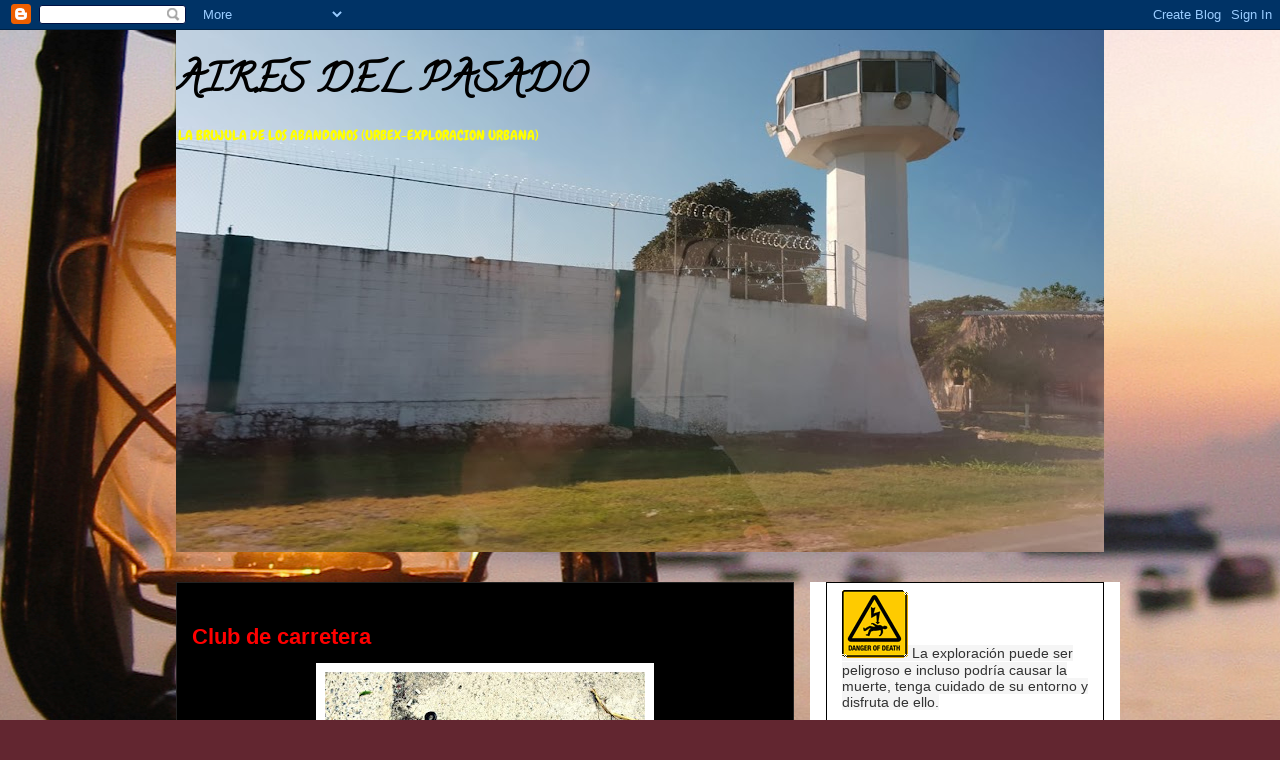

--- FILE ---
content_type: text/html; charset=UTF-8
request_url: https://airesdelpasado.blogspot.com/2010/07/
body_size: 28550
content:
<!DOCTYPE html>
<html class='v2' dir='ltr' lang='es'>
<head>
<link href='https://www.blogger.com/static/v1/widgets/335934321-css_bundle_v2.css' rel='stylesheet' type='text/css'/>
<meta content='width=1100' name='viewport'/>
<meta content='text/html; charset=UTF-8' http-equiv='Content-Type'/>
<meta content='blogger' name='generator'/>
<link href='https://airesdelpasado.blogspot.com/favicon.ico' rel='icon' type='image/x-icon'/>
<link href='http://airesdelpasado.blogspot.com/2010/07/' rel='canonical'/>
<link rel="alternate" type="application/atom+xml" title="AIRES DEL PASADO - Atom" href="https://airesdelpasado.blogspot.com/feeds/posts/default" />
<link rel="alternate" type="application/rss+xml" title="AIRES DEL PASADO - RSS" href="https://airesdelpasado.blogspot.com/feeds/posts/default?alt=rss" />
<link rel="service.post" type="application/atom+xml" title="AIRES DEL PASADO - Atom" href="https://www.blogger.com/feeds/2133893382361204039/posts/default" />
<!--Can't find substitution for tag [blog.ieCssRetrofitLinks]-->
<meta content='urbex' name='description'/>
<meta content='http://airesdelpasado.blogspot.com/2010/07/' property='og:url'/>
<meta content='AIRES DEL PASADO' property='og:title'/>
<meta content='urbex' property='og:description'/>
<title>AIRES DEL PASADO: julio 2010</title>
<style type='text/css'>@font-face{font-family:'Calligraffitti';font-style:normal;font-weight:400;font-display:swap;src:url(//fonts.gstatic.com/s/calligraffitti/v20/46k2lbT3XjDVqJw3DCmCFjE0vkFeOZdjppN_.woff2)format('woff2');unicode-range:U+0000-00FF,U+0131,U+0152-0153,U+02BB-02BC,U+02C6,U+02DA,U+02DC,U+0304,U+0308,U+0329,U+2000-206F,U+20AC,U+2122,U+2191,U+2193,U+2212,U+2215,U+FEFF,U+FFFD;}@font-face{font-family:'Chewy';font-style:normal;font-weight:400;font-display:swap;src:url(//fonts.gstatic.com/s/chewy/v18/uK_94ruUb-k-wn52KjI9OPec.woff2)format('woff2');unicode-range:U+0000-00FF,U+0131,U+0152-0153,U+02BB-02BC,U+02C6,U+02DA,U+02DC,U+0304,U+0308,U+0329,U+2000-206F,U+20AC,U+2122,U+2191,U+2193,U+2212,U+2215,U+FEFF,U+FFFD;}</style>
<style id='page-skin-1' type='text/css'><!--
/*
-----------------------------------------------
Blogger Template Style
Name:     Awesome Inc.
Designer: Tina Chen
URL:      tinachen.org
----------------------------------------------- */
/* Content
----------------------------------------------- */
body {
font: normal normal 13px Calligraffitti;
color: #ffffff;
background: #622630 url(//themes.googleusercontent.com/image?id=0BwVBOzw_-hbMNzBlNWVlY2EtMzQ5MC00ZTNjLThhMDctMmNlMDdkYTJhYmRl) no-repeat fixed top center /* Credit: miskani (http://www.istockphoto.com/googleimages.php?id=4470264&platform=blogger) */;
}
html body .content-outer {
min-width: 0;
max-width: 100%;
width: 100%;
}
a:link {
text-decoration: none;
color: #636363;
}
a:visited {
text-decoration: none;
color: #ffffff;
}
a:hover {
text-decoration: underline;
color: #ffff00;
}
.body-fauxcolumn-outer .cap-top {
position: absolute;
z-index: 1;
height: 276px;
width: 100%;
background: transparent none repeat-x scroll top left;
_background-image: none;
}
/* Columns
----------------------------------------------- */
.content-inner {
padding: 0;
}
.header-inner .section {
margin: 0 16px;
}
.tabs-inner .section {
margin: 0 16px;
}
.main-inner {
padding-top: 30px;
}
.main-inner .column-center-inner,
.main-inner .column-left-inner,
.main-inner .column-right-inner {
padding: 0 5px;
}
*+html body .main-inner .column-center-inner {
margin-top: -30px;
}
#layout .main-inner .column-center-inner {
margin-top: 0;
}
/* Header
----------------------------------------------- */
.header-outer {
margin: 0 0 0 0;
background: transparent none repeat scroll 0 0;
}
.Header h1 {
font: normal bold 40px Calligraffitti;
color: #000000;
text-shadow: 0 0 -1px #000000;
}
.Header h1 a {
color: #000000;
}
.Header .description {
font: normal normal 14px Chewy;
color: #ffff00;
}
.header-inner .Header .titlewrapper,
.header-inner .Header .descriptionwrapper {
padding-left: 0;
padding-right: 0;
margin-bottom: 0;
}
.header-inner .Header .titlewrapper {
padding-top: 22px;
}
/* Tabs
----------------------------------------------- */
.tabs-outer {
overflow: hidden;
position: relative;
background: #ffffff none repeat scroll 0 0;
}
#layout .tabs-outer {
overflow: visible;
}
.tabs-cap-top, .tabs-cap-bottom {
position: absolute;
width: 100%;
border-top: 1px solid #222222;
}
.tabs-cap-bottom {
bottom: 0;
}
.tabs-inner .widget li a {
display: inline-block;
margin: 0;
padding: .6em 1.5em;
font: normal bold 14px Arial, Tahoma, Helvetica, FreeSans, sans-serif;
color: #ffffff;
border-top: 1px solid #222222;
border-bottom: 1px solid #222222;
border-left: 1px solid #222222;
height: 16px;
line-height: 16px;
}
.tabs-inner .widget li:last-child a {
border-right: 1px solid #222222;
}
.tabs-inner .widget li.selected a, .tabs-inner .widget li a:hover {
background: #ffffff none repeat-x scroll 0 -100px;
color: #ff0000;
}
/* Headings
----------------------------------------------- */
h2 {
font: normal bold 14px Arial, Tahoma, Helvetica, FreeSans, sans-serif;
color: #ff0000;
}
/* Widgets
----------------------------------------------- */
.main-inner .section {
margin: 0 27px;
padding: 0;
}
.main-inner .column-left-outer,
.main-inner .column-right-outer {
margin-top: 0;
}
#layout .main-inner .column-left-outer,
#layout .main-inner .column-right-outer {
margin-top: 0;
}
.main-inner .column-left-inner,
.main-inner .column-right-inner {
background: #ffffff none repeat 0 0;
-moz-box-shadow: 0 0 0 rgba(0, 0, 0, .2);
-webkit-box-shadow: 0 0 0 rgba(0, 0, 0, .2);
-goog-ms-box-shadow: 0 0 0 rgba(0, 0, 0, .2);
box-shadow: 0 0 0 rgba(0, 0, 0, .2);
-moz-border-radius: 0;
-webkit-border-radius: 0;
-goog-ms-border-radius: 0;
border-radius: 0;
}
#layout .main-inner .column-left-inner,
#layout .main-inner .column-right-inner {
margin-top: 0;
}
.sidebar .widget {
font: normal normal 14px Arial, Tahoma, Helvetica, FreeSans, sans-serif;
color: #ff0000;
}
.sidebar .widget a:link {
color: #888888;
}
.sidebar .widget a:visited {
color: #444444;
}
.sidebar .widget a:hover {
color: #cccccc;
}
.sidebar .widget h2 {
text-shadow: 0 0 -1px #000000;
}
.main-inner .widget {
background-color: #ffffff;
border: 1px solid #000000;
padding: 0 15px 15px;
margin: 20px -16px;
-moz-box-shadow: 0 0 0 rgba(0, 0, 0, .2);
-webkit-box-shadow: 0 0 0 rgba(0, 0, 0, .2);
-goog-ms-box-shadow: 0 0 0 rgba(0, 0, 0, .2);
box-shadow: 0 0 0 rgba(0, 0, 0, .2);
-moz-border-radius: 0;
-webkit-border-radius: 0;
-goog-ms-border-radius: 0;
border-radius: 0;
}
.main-inner .widget h2 {
margin: 0 -15px;
padding: .6em 15px .5em;
border-bottom: 1px solid #000000;
}
.footer-inner .widget h2 {
padding: 0 0 .4em;
border-bottom: 1px solid #000000;
}
.main-inner .widget h2 + div, .footer-inner .widget h2 + div {
border-top: 1px solid #000000;
padding-top: 8px;
}
.main-inner .widget .widget-content {
margin: 0 -15px;
padding: 7px 15px 0;
}
.main-inner .widget ul, .main-inner .widget #ArchiveList ul.flat {
margin: -8px -15px 0;
padding: 0;
list-style: none;
}
.main-inner .widget #ArchiveList {
margin: -8px 0 0;
}
.main-inner .widget ul li, .main-inner .widget #ArchiveList ul.flat li {
padding: .5em 15px;
text-indent: 0;
color: #000000;
border-top: 1px solid #000000;
border-bottom: 1px solid #000000;
}
.main-inner .widget #ArchiveList ul li {
padding-top: .25em;
padding-bottom: .25em;
}
.main-inner .widget ul li:first-child, .main-inner .widget #ArchiveList ul.flat li:first-child {
border-top: none;
}
.main-inner .widget ul li:last-child, .main-inner .widget #ArchiveList ul.flat li:last-child {
border-bottom: none;
}
.post-body {
position: relative;
}
.main-inner .widget .post-body ul {
padding: 0 2.5em;
margin: .5em 0;
list-style: disc;
}
.main-inner .widget .post-body ul li {
padding: 0.25em 0;
margin-bottom: .25em;
color: #ffffff;
border: none;
}
.footer-inner .widget ul {
padding: 0;
list-style: none;
}
.widget .zippy {
color: #000000;
}
/* Posts
----------------------------------------------- */
body .main-inner .Blog {
padding: 0;
margin-bottom: 1em;
background-color: transparent;
border: none;
-moz-box-shadow: 0 0 0 rgba(0, 0, 0, 0);
-webkit-box-shadow: 0 0 0 rgba(0, 0, 0, 0);
-goog-ms-box-shadow: 0 0 0 rgba(0, 0, 0, 0);
box-shadow: 0 0 0 rgba(0, 0, 0, 0);
}
.main-inner .section:last-child .Blog:last-child {
padding: 0;
margin-bottom: 1em;
}
.main-inner .widget h2.date-header {
margin: 0 -15px 1px;
padding: 0 0 0 0;
font: normal normal 14px Arial, Tahoma, Helvetica, FreeSans, sans-serif;
color: #000000;
background: transparent none no-repeat scroll top left;
border-top: 0 solid #222222;
border-bottom: 1px solid #000000;
-moz-border-radius-topleft: 0;
-moz-border-radius-topright: 0;
-webkit-border-top-left-radius: 0;
-webkit-border-top-right-radius: 0;
border-top-left-radius: 0;
border-top-right-radius: 0;
position: static;
bottom: 100%;
right: 15px;
text-shadow: 0 0 -1px #000000;
}
.main-inner .widget h2.date-header span {
font: normal normal 14px Arial, Tahoma, Helvetica, FreeSans, sans-serif;
display: block;
padding: .5em 15px;
border-left: 0 solid #222222;
border-right: 0 solid #222222;
}
.date-outer {
position: relative;
margin: 30px 0 20px;
padding: 0 15px;
background-color: #000000;
border: 1px solid #222222;
-moz-box-shadow: 0 0 0 rgba(0, 0, 0, .2);
-webkit-box-shadow: 0 0 0 rgba(0, 0, 0, .2);
-goog-ms-box-shadow: 0 0 0 rgba(0, 0, 0, .2);
box-shadow: 0 0 0 rgba(0, 0, 0, .2);
-moz-border-radius: 0;
-webkit-border-radius: 0;
-goog-ms-border-radius: 0;
border-radius: 0;
}
.date-outer:first-child {
margin-top: 0;
}
.date-outer:last-child {
margin-bottom: 20px;
-moz-border-radius-bottomleft: 0;
-moz-border-radius-bottomright: 0;
-webkit-border-bottom-left-radius: 0;
-webkit-border-bottom-right-radius: 0;
-goog-ms-border-bottom-left-radius: 0;
-goog-ms-border-bottom-right-radius: 0;
border-bottom-left-radius: 0;
border-bottom-right-radius: 0;
}
.date-posts {
margin: 0 -15px;
padding: 0 15px;
clear: both;
}
.post-outer, .inline-ad {
border-top: 1px solid #222222;
margin: 0 -15px;
padding: 15px 15px;
}
.post-outer {
padding-bottom: 10px;
}
.post-outer:first-child {
padding-top: 0;
border-top: none;
}
.post-outer:last-child, .inline-ad:last-child {
border-bottom: none;
}
.post-body {
position: relative;
}
.post-body img {
padding: 8px;
background: #ffffff;
border: 1px solid transparent;
-moz-box-shadow: 0 0 0 rgba(0, 0, 0, .2);
-webkit-box-shadow: 0 0 0 rgba(0, 0, 0, .2);
box-shadow: 0 0 0 rgba(0, 0, 0, .2);
-moz-border-radius: 0;
-webkit-border-radius: 0;
border-radius: 0;
}
h3.post-title, h4 {
font: normal bold 22px Arial, Tahoma, Helvetica, FreeSans, sans-serif;
color: #ff0000;
}
h3.post-title a {
font: normal bold 22px Arial, Tahoma, Helvetica, FreeSans, sans-serif;
color: #ff0000;
}
h3.post-title a:hover {
color: #ffff00;
text-decoration: underline;
}
.post-header {
margin: 0 0 1em;
}
.post-body {
line-height: 1.4;
}
.post-outer h2 {
color: #ffffff;
}
.post-footer {
margin: 1.5em 0 0;
}
#blog-pager {
padding: 15px;
font-size: 120%;
background-color: #141414;
border: 1px solid #000000;
-moz-box-shadow: 0 0 0 rgba(0, 0, 0, .2);
-webkit-box-shadow: 0 0 0 rgba(0, 0, 0, .2);
-goog-ms-box-shadow: 0 0 0 rgba(0, 0, 0, .2);
box-shadow: 0 0 0 rgba(0, 0, 0, .2);
-moz-border-radius: 0;
-webkit-border-radius: 0;
-goog-ms-border-radius: 0;
border-radius: 0;
-moz-border-radius-topleft: 0;
-moz-border-radius-topright: 0;
-webkit-border-top-left-radius: 0;
-webkit-border-top-right-radius: 0;
-goog-ms-border-top-left-radius: 0;
-goog-ms-border-top-right-radius: 0;
border-top-left-radius: 0;
border-top-right-radius-topright: 0;
margin-top: 1em;
}
.blog-feeds, .post-feeds {
margin: 1em 0;
text-align: center;
color: #ff0000;
}
.blog-feeds a, .post-feeds a {
color: #888888;
}
.blog-feeds a:visited, .post-feeds a:visited {
color: #ff0000;
}
.blog-feeds a:hover, .post-feeds a:hover {
color: #cccccc;
}
.post-outer .comments {
margin-top: 2em;
}
/* Comments
----------------------------------------------- */
.comments .comments-content .icon.blog-author {
background-repeat: no-repeat;
background-image: url([data-uri]);
}
.comments .comments-content .loadmore a {
border-top: 1px solid #222222;
border-bottom: 1px solid #222222;
}
.comments .continue {
border-top: 2px solid #222222;
}
/* Footer
----------------------------------------------- */
.footer-outer {
margin: -0 0 -1px;
padding: 0 0 0;
color: #ff0000;
overflow: hidden;
}
.footer-fauxborder-left {
border-top: 1px solid #000000;
background: #141414 none repeat scroll 0 0;
-moz-box-shadow: 0 0 0 rgba(0, 0, 0, .2);
-webkit-box-shadow: 0 0 0 rgba(0, 0, 0, .2);
-goog-ms-box-shadow: 0 0 0 rgba(0, 0, 0, .2);
box-shadow: 0 0 0 rgba(0, 0, 0, .2);
margin: 0 -0;
}
/* Mobile
----------------------------------------------- */
body.mobile {
background-size: auto;
}
.mobile .body-fauxcolumn-outer {
background: transparent none repeat scroll top left;
}
*+html body.mobile .main-inner .column-center-inner {
margin-top: 0;
}
.mobile .main-inner .widget {
padding: 0 0 15px;
}
.mobile .main-inner .widget h2 + div,
.mobile .footer-inner .widget h2 + div {
border-top: none;
padding-top: 0;
}
.mobile .footer-inner .widget h2 {
padding: 0.5em 0;
border-bottom: none;
}
.mobile .main-inner .widget .widget-content {
margin: 0;
padding: 7px 0 0;
}
.mobile .main-inner .widget ul,
.mobile .main-inner .widget #ArchiveList ul.flat {
margin: 0 -15px 0;
}
.mobile .main-inner .widget h2.date-header {
right: 0;
}
.mobile .date-header span {
padding: 0.4em 0;
}
.mobile .date-outer:first-child {
margin-bottom: 0;
border: 1px solid #222222;
-moz-border-radius-topleft: 0;
-moz-border-radius-topright: 0;
-webkit-border-top-left-radius: 0;
-webkit-border-top-right-radius: 0;
-goog-ms-border-top-left-radius: 0;
-goog-ms-border-top-right-radius: 0;
border-top-left-radius: 0;
border-top-right-radius: 0;
}
.mobile .date-outer {
border-color: #222222;
border-width: 0 1px 1px;
}
.mobile .date-outer:last-child {
margin-bottom: 0;
}
.mobile .main-inner {
padding: 0;
}
.mobile .header-inner .section {
margin: 0;
}
.mobile .post-outer, .mobile .inline-ad {
padding: 5px 0;
}
.mobile .tabs-inner .section {
margin: 0 10px;
}
.mobile .main-inner .widget h2 {
margin: 0;
padding: 0;
}
.mobile .main-inner .widget h2.date-header span {
padding: 0;
}
.mobile .main-inner .widget .widget-content {
margin: 0;
padding: 7px 0 0;
}
.mobile #blog-pager {
border: 1px solid transparent;
background: #141414 none repeat scroll 0 0;
}
.mobile .main-inner .column-left-inner,
.mobile .main-inner .column-right-inner {
background: #ffffff none repeat 0 0;
-moz-box-shadow: none;
-webkit-box-shadow: none;
-goog-ms-box-shadow: none;
box-shadow: none;
}
.mobile .date-posts {
margin: 0;
padding: 0;
}
.mobile .footer-fauxborder-left {
margin: 0;
border-top: inherit;
}
.mobile .main-inner .section:last-child .Blog:last-child {
margin-bottom: 0;
}
.mobile-index-contents {
color: #ffffff;
}
.mobile .mobile-link-button {
background: #636363 none repeat scroll 0 0;
}
.mobile-link-button a:link, .mobile-link-button a:visited {
color: #ffffff;
}
.mobile .tabs-inner .PageList .widget-content {
background: transparent;
border-top: 1px solid;
border-color: #222222;
color: #ffffff;
}
.mobile .tabs-inner .PageList .widget-content .pagelist-arrow {
border-left: 1px solid #222222;
}

--></style>
<style id='template-skin-1' type='text/css'><!--
body {
min-width: 960px;
}
.content-outer, .content-fauxcolumn-outer, .region-inner {
min-width: 960px;
max-width: 960px;
_width: 960px;
}
.main-inner .columns {
padding-left: 0;
padding-right: 310px;
}
.main-inner .fauxcolumn-center-outer {
left: 0;
right: 310px;
/* IE6 does not respect left and right together */
_width: expression(this.parentNode.offsetWidth -
parseInt("0") -
parseInt("310px") + 'px');
}
.main-inner .fauxcolumn-left-outer {
width: 0;
}
.main-inner .fauxcolumn-right-outer {
width: 310px;
}
.main-inner .column-left-outer {
width: 0;
right: 100%;
margin-left: -0;
}
.main-inner .column-right-outer {
width: 310px;
margin-right: -310px;
}
#layout {
min-width: 0;
}
#layout .content-outer {
min-width: 0;
width: 800px;
}
#layout .region-inner {
min-width: 0;
width: auto;
}
body#layout div.add_widget {
padding: 8px;
}
body#layout div.add_widget a {
margin-left: 32px;
}
--></style>
<style>
    body {background-image:url(\/\/themes.googleusercontent.com\/image?id=0BwVBOzw_-hbMNzBlNWVlY2EtMzQ5MC00ZTNjLThhMDctMmNlMDdkYTJhYmRl);}
    
@media (max-width: 200px) { body {background-image:url(\/\/themes.googleusercontent.com\/image?id=0BwVBOzw_-hbMNzBlNWVlY2EtMzQ5MC00ZTNjLThhMDctMmNlMDdkYTJhYmRl&options=w200);}}
@media (max-width: 400px) and (min-width: 201px) { body {background-image:url(\/\/themes.googleusercontent.com\/image?id=0BwVBOzw_-hbMNzBlNWVlY2EtMzQ5MC00ZTNjLThhMDctMmNlMDdkYTJhYmRl&options=w400);}}
@media (max-width: 800px) and (min-width: 401px) { body {background-image:url(\/\/themes.googleusercontent.com\/image?id=0BwVBOzw_-hbMNzBlNWVlY2EtMzQ5MC00ZTNjLThhMDctMmNlMDdkYTJhYmRl&options=w800);}}
@media (max-width: 1200px) and (min-width: 801px) { body {background-image:url(\/\/themes.googleusercontent.com\/image?id=0BwVBOzw_-hbMNzBlNWVlY2EtMzQ5MC00ZTNjLThhMDctMmNlMDdkYTJhYmRl&options=w1200);}}
/* Last tag covers anything over one higher than the previous max-size cap. */
@media (min-width: 1201px) { body {background-image:url(\/\/themes.googleusercontent.com\/image?id=0BwVBOzw_-hbMNzBlNWVlY2EtMzQ5MC00ZTNjLThhMDctMmNlMDdkYTJhYmRl&options=w1600);}}
  </style>
<link href='https://www.blogger.com/dyn-css/authorization.css?targetBlogID=2133893382361204039&amp;zx=0ae3f920-e78c-4343-88ff-3d81425c07c8' media='none' onload='if(media!=&#39;all&#39;)media=&#39;all&#39;' rel='stylesheet'/><noscript><link href='https://www.blogger.com/dyn-css/authorization.css?targetBlogID=2133893382361204039&amp;zx=0ae3f920-e78c-4343-88ff-3d81425c07c8' rel='stylesheet'/></noscript>
<meta name='google-adsense-platform-account' content='ca-host-pub-1556223355139109'/>
<meta name='google-adsense-platform-domain' content='blogspot.com'/>

</head>
<body class='loading variant-dark'>
<div class='navbar section' id='navbar' name='Barra de navegación'><div class='widget Navbar' data-version='1' id='Navbar1'><script type="text/javascript">
    function setAttributeOnload(object, attribute, val) {
      if(window.addEventListener) {
        window.addEventListener('load',
          function(){ object[attribute] = val; }, false);
      } else {
        window.attachEvent('onload', function(){ object[attribute] = val; });
      }
    }
  </script>
<div id="navbar-iframe-container"></div>
<script type="text/javascript" src="https://apis.google.com/js/platform.js"></script>
<script type="text/javascript">
      gapi.load("gapi.iframes:gapi.iframes.style.bubble", function() {
        if (gapi.iframes && gapi.iframes.getContext) {
          gapi.iframes.getContext().openChild({
              url: 'https://www.blogger.com/navbar/2133893382361204039?origin\x3dhttps://airesdelpasado.blogspot.com',
              where: document.getElementById("navbar-iframe-container"),
              id: "navbar-iframe"
          });
        }
      });
    </script><script type="text/javascript">
(function() {
var script = document.createElement('script');
script.type = 'text/javascript';
script.src = '//pagead2.googlesyndication.com/pagead/js/google_top_exp.js';
var head = document.getElementsByTagName('head')[0];
if (head) {
head.appendChild(script);
}})();
</script>
</div></div>
<div class='body-fauxcolumns'>
<div class='fauxcolumn-outer body-fauxcolumn-outer'>
<div class='cap-top'>
<div class='cap-left'></div>
<div class='cap-right'></div>
</div>
<div class='fauxborder-left'>
<div class='fauxborder-right'></div>
<div class='fauxcolumn-inner'>
</div>
</div>
<div class='cap-bottom'>
<div class='cap-left'></div>
<div class='cap-right'></div>
</div>
</div>
</div>
<div class='content'>
<div class='content-fauxcolumns'>
<div class='fauxcolumn-outer content-fauxcolumn-outer'>
<div class='cap-top'>
<div class='cap-left'></div>
<div class='cap-right'></div>
</div>
<div class='fauxborder-left'>
<div class='fauxborder-right'></div>
<div class='fauxcolumn-inner'>
</div>
</div>
<div class='cap-bottom'>
<div class='cap-left'></div>
<div class='cap-right'></div>
</div>
</div>
</div>
<div class='content-outer'>
<div class='content-cap-top cap-top'>
<div class='cap-left'></div>
<div class='cap-right'></div>
</div>
<div class='fauxborder-left content-fauxborder-left'>
<div class='fauxborder-right content-fauxborder-right'></div>
<div class='content-inner'>
<header>
<div class='header-outer'>
<div class='header-cap-top cap-top'>
<div class='cap-left'></div>
<div class='cap-right'></div>
</div>
<div class='fauxborder-left header-fauxborder-left'>
<div class='fauxborder-right header-fauxborder-right'></div>
<div class='region-inner header-inner'>
<div class='header section' id='header' name='Cabecera'><div class='widget Header' data-version='1' id='Header1'>
<div id='header-inner' style='background-image: url("https://blogger.googleusercontent.com/img/a/AVvXsEharXWx0PkeYfXjfZ4eGaAReBcnDbZprxrTI4YYqbdyPyjDhWct5B7k7FR8ivBdu-lAKdNCdJGtLmSuutO4_gvWE0Ci9Zm_Bkul9VdlHXc5qhJrZ1D-pPgIEFURFTIlTyNxFNk0VQzgoclfKYSzCj9dOHIRUP21N3JJMhtcOAvcssaSDtYRvS2rpLTOvA=s928"); background-position: left; min-height: 522px; _height: 522px; background-repeat: no-repeat; '>
<div class='titlewrapper' style='background: transparent'>
<h1 class='title' style='background: transparent; border-width: 0px'>
<a href='https://airesdelpasado.blogspot.com/'>
AIRES DEL PASADO
</a>
</h1>
</div>
<div class='descriptionwrapper'>
<p class='description'><span>LA BRUJULA DE LOS ABANDONOS  (URBEX-EXPLORACION URBANA) </span></p>
</div>
</div>
</div></div>
</div>
</div>
<div class='header-cap-bottom cap-bottom'>
<div class='cap-left'></div>
<div class='cap-right'></div>
</div>
</div>
</header>
<div class='tabs-outer'>
<div class='tabs-cap-top cap-top'>
<div class='cap-left'></div>
<div class='cap-right'></div>
</div>
<div class='fauxborder-left tabs-fauxborder-left'>
<div class='fauxborder-right tabs-fauxborder-right'></div>
<div class='region-inner tabs-inner'>
<div class='tabs no-items section' id='crosscol' name='Multicolumnas'></div>
<div class='tabs no-items section' id='crosscol-overflow' name='Cross-Column 2'></div>
</div>
</div>
<div class='tabs-cap-bottom cap-bottom'>
<div class='cap-left'></div>
<div class='cap-right'></div>
</div>
</div>
<div class='main-outer'>
<div class='main-cap-top cap-top'>
<div class='cap-left'></div>
<div class='cap-right'></div>
</div>
<div class='fauxborder-left main-fauxborder-left'>
<div class='fauxborder-right main-fauxborder-right'></div>
<div class='region-inner main-inner'>
<div class='columns fauxcolumns'>
<div class='fauxcolumn-outer fauxcolumn-center-outer'>
<div class='cap-top'>
<div class='cap-left'></div>
<div class='cap-right'></div>
</div>
<div class='fauxborder-left'>
<div class='fauxborder-right'></div>
<div class='fauxcolumn-inner'>
</div>
</div>
<div class='cap-bottom'>
<div class='cap-left'></div>
<div class='cap-right'></div>
</div>
</div>
<div class='fauxcolumn-outer fauxcolumn-left-outer'>
<div class='cap-top'>
<div class='cap-left'></div>
<div class='cap-right'></div>
</div>
<div class='fauxborder-left'>
<div class='fauxborder-right'></div>
<div class='fauxcolumn-inner'>
</div>
</div>
<div class='cap-bottom'>
<div class='cap-left'></div>
<div class='cap-right'></div>
</div>
</div>
<div class='fauxcolumn-outer fauxcolumn-right-outer'>
<div class='cap-top'>
<div class='cap-left'></div>
<div class='cap-right'></div>
</div>
<div class='fauxborder-left'>
<div class='fauxborder-right'></div>
<div class='fauxcolumn-inner'>
</div>
</div>
<div class='cap-bottom'>
<div class='cap-left'></div>
<div class='cap-right'></div>
</div>
</div>
<!-- corrects IE6 width calculation -->
<div class='columns-inner'>
<div class='column-center-outer'>
<div class='column-center-inner'>
<div class='main section' id='main' name='Principal'><div class='widget Blog' data-version='1' id='Blog1'>
<div class='blog-posts hfeed'>

          <div class="date-outer">
        
<h2 class='date-header'><span>lunes, 26 de julio de 2010</span></h2>

          <div class="date-posts">
        
<div class='post-outer'>
<div class='post hentry uncustomized-post-template' itemprop='blogPost' itemscope='itemscope' itemtype='http://schema.org/BlogPosting'>
<meta content='https://blogger.googleusercontent.com/img/b/R29vZ2xl/AVvXsEiwC7lrsY9SVnJwUq8f37nyHm5h_2ptnEBOT0cdmXdCK7xO_5hF8uuZ8dDvxAXO_XsOO_OKf-hOATLwLzI8X4ABvpKc0f5YaS9jr2FHKT43mljir8xu9eEHnvpdozDIIdqM17gENsMOoBw/s320/SDC19448.jpg' itemprop='image_url'/>
<meta content='2133893382361204039' itemprop='blogId'/>
<meta content='5921623537363831472' itemprop='postId'/>
<a name='5921623537363831472'></a>
<h3 class='post-title entry-title' itemprop='name'>
<a href='https://airesdelpasado.blogspot.com/2010/07/club-de-carretera.html'>Club de carretera</a>
</h3>
<div class='post-header'>
<div class='post-header-line-1'></div>
</div>
<div class='post-body entry-content' id='post-body-5921623537363831472' itemprop='articleBody'>
<div class="separator" style="clear: both; text-align: center;"><a href="https://blogger.googleusercontent.com/img/b/R29vZ2xl/AVvXsEiwC7lrsY9SVnJwUq8f37nyHm5h_2ptnEBOT0cdmXdCK7xO_5hF8uuZ8dDvxAXO_XsOO_OKf-hOATLwLzI8X4ABvpKc0f5YaS9jr2FHKT43mljir8xu9eEHnvpdozDIIdqM17gENsMOoBw/s1600/SDC19448.jpg" imageanchor="1" style="margin-left: 1em; margin-right: 1em;"><img border="0" hw="true" src="https://blogger.googleusercontent.com/img/b/R29vZ2xl/AVvXsEiwC7lrsY9SVnJwUq8f37nyHm5h_2ptnEBOT0cdmXdCK7xO_5hF8uuZ8dDvxAXO_XsOO_OKf-hOATLwLzI8X4ABvpKc0f5YaS9jr2FHKT43mljir8xu9eEHnvpdozDIIdqM17gENsMOoBw/s320/SDC19448.jpg" /></a><a href="https://blogger.googleusercontent.com/img/b/R29vZ2xl/AVvXsEiGB25SiwuexfEleu4uynk1mdRNos8X9nhyphenhyphenvzJTOyfNXla7QQ8g3HTJ54vgxeY-S91o3XFkG-xdh_NZZMw_8j9GqXuQaSMJrQO59WFhWcau3F899ZAOjNWeaQedp6O1WoCjMLMi9MUCqSw/s1600/SDC19450.jpg" imageanchor="1" style="margin-left: 1em; margin-right: 1em;"><img border="0" hw="true" src="https://blogger.googleusercontent.com/img/b/R29vZ2xl/AVvXsEiGB25SiwuexfEleu4uynk1mdRNos8X9nhyphenhyphenvzJTOyfNXla7QQ8g3HTJ54vgxeY-S91o3XFkG-xdh_NZZMw_8j9GqXuQaSMJrQO59WFhWcau3F899ZAOjNWeaQedp6O1WoCjMLMi9MUCqSw/s320/SDC19450.jpg" /></a><a href="https://blogger.googleusercontent.com/img/b/R29vZ2xl/AVvXsEiCktgG_cCev2DhsKnJk-nLzr-o4aaj21HlqQPZxg3ys-6I2i-IvZEF09v5N7MzGmdgE0Qr3F73HdTGMqDG9ST_cKw3twnp5gh9fYW8c56kXIgU21umkbtTAukaA1men-jHxKxwuERXABM/s1600/SDC19451.jpg" imageanchor="1" style="margin-left: 1em; margin-right: 1em;"><img border="0" hw="true" src="https://blogger.googleusercontent.com/img/b/R29vZ2xl/AVvXsEiCktgG_cCev2DhsKnJk-nLzr-o4aaj21HlqQPZxg3ys-6I2i-IvZEF09v5N7MzGmdgE0Qr3F73HdTGMqDG9ST_cKw3twnp5gh9fYW8c56kXIgU21umkbtTAukaA1men-jHxKxwuERXABM/s320/SDC19451.jpg" /></a><a href="https://blogger.googleusercontent.com/img/b/R29vZ2xl/AVvXsEgaTRZ3FMDfg5D1eOPQQPbpCxkOf-oyxzJgt-TQmNbwwJbYPk3QN68f3EKwDHFN9DrFocVGrr2jDQWNOPpfAaSDxHzgA5ozi9fLXHKrsxmPepFvLV-sRGKTDerh2HGPWzxkVoKFv9e2tmo/s1600/SDC19453.jpg" imageanchor="1" style="margin-left: 1em; margin-right: 1em;"><img border="0" hw="true" src="https://blogger.googleusercontent.com/img/b/R29vZ2xl/AVvXsEgaTRZ3FMDfg5D1eOPQQPbpCxkOf-oyxzJgt-TQmNbwwJbYPk3QN68f3EKwDHFN9DrFocVGrr2jDQWNOPpfAaSDxHzgA5ozi9fLXHKrsxmPepFvLV-sRGKTDerh2HGPWzxkVoKFv9e2tmo/s320/SDC19453.jpg" /></a><a href="https://blogger.googleusercontent.com/img/b/R29vZ2xl/AVvXsEj7wVWl8NwbS4keE9x9a6Spdbi5l7WrTGP76S1SWx8fXVfqATOxB0QA5AWaMH2hUqtBhkQssJKkbfOyn_7IbqJ1K_Koe6ttw16CLXYsMe2ROlV5M4pdNbzb4TGo4S2LPoYolhq94b8L9zc/s1600/SDC19456.jpg" imageanchor="1" style="margin-left: 1em; margin-right: 1em;"><img border="0" hw="true" src="https://blogger.googleusercontent.com/img/b/R29vZ2xl/AVvXsEj7wVWl8NwbS4keE9x9a6Spdbi5l7WrTGP76S1SWx8fXVfqATOxB0QA5AWaMH2hUqtBhkQssJKkbfOyn_7IbqJ1K_Koe6ttw16CLXYsMe2ROlV5M4pdNbzb4TGo4S2LPoYolhq94b8L9zc/s320/SDC19456.jpg" /></a><a href="https://blogger.googleusercontent.com/img/b/R29vZ2xl/AVvXsEhMay9ShddUmv73rZ3ACb-tB9oesyqRFlCZcRTDwoE9pOvZ16_GukI8UkDbJ4AY4DyUgPoYXqfGD7NoUZr9yOqlCMo7fVtEnAcq_AFCTvuMROPUGM2j88o5gf6HvmJh_4hS0z5gZQXPdLU/s1600/SDC19458.jpg" imageanchor="1" style="margin-left: 1em; margin-right: 1em;"><img border="0" hw="true" src="https://blogger.googleusercontent.com/img/b/R29vZ2xl/AVvXsEhMay9ShddUmv73rZ3ACb-tB9oesyqRFlCZcRTDwoE9pOvZ16_GukI8UkDbJ4AY4DyUgPoYXqfGD7NoUZr9yOqlCMo7fVtEnAcq_AFCTvuMROPUGM2j88o5gf6HvmJh_4hS0z5gZQXPdLU/s320/SDC19458.jpg" /></a><a href="https://blogger.googleusercontent.com/img/b/R29vZ2xl/AVvXsEg-VSAiVRNIGgfNbP9wd8h0_npxiSNAz_yEVl9-CeT3Bc0dbC4mAqaYzliwV4c5EbCb6_rETshkjhbMl4B36pPMziRxHzKA8L5z5QagRF1HD2jZ7r_xAbx74f5nfURaLLu-MZ54NC8aUus/s1600/SDC19460.jpg" imageanchor="1" style="margin-left: 1em; margin-right: 1em;"><img border="0" hw="true" src="https://blogger.googleusercontent.com/img/b/R29vZ2xl/AVvXsEg-VSAiVRNIGgfNbP9wd8h0_npxiSNAz_yEVl9-CeT3Bc0dbC4mAqaYzliwV4c5EbCb6_rETshkjhbMl4B36pPMziRxHzKA8L5z5QagRF1HD2jZ7r_xAbx74f5nfURaLLu-MZ54NC8aUus/s320/SDC19460.jpg" /></a><a href="https://blogger.googleusercontent.com/img/b/R29vZ2xl/AVvXsEimDrpBfp2yyw8a_upEiIQcvMwbVOO7P74L7dU7sKke0QLeyTSnb0g-dlyprKDK8wwB-jciRKn8WnsCuQte-5poGM3Qzadd0JuF9y0-9yiJ-9CD4OaWi0dJti8zBY_K_6ObeA0nJMGafhM/s1600/SDC19461.jpg" imageanchor="1" style="margin-left: 1em; margin-right: 1em;"><img border="0" hw="true" src="https://blogger.googleusercontent.com/img/b/R29vZ2xl/AVvXsEimDrpBfp2yyw8a_upEiIQcvMwbVOO7P74L7dU7sKke0QLeyTSnb0g-dlyprKDK8wwB-jciRKn8WnsCuQte-5poGM3Qzadd0JuF9y0-9yiJ-9CD4OaWi0dJti8zBY_K_6ObeA0nJMGafhM/s320/SDC19461.jpg" /></a><a href="https://blogger.googleusercontent.com/img/b/R29vZ2xl/AVvXsEhRedOsobAlxt9geA4wnAhSsErPge2RjO9_QSWTMH2NnBrAvUXERJYW6ppfbIOaTIkKGu40P-ZKj00dX6PoDRNLAAL1ntTTsNMW9PyBRttOlPFAFjI2qA2Y5U5qdXF3pPm1kYRMAtvp2qw/s1600/SDC19462.jpg" imageanchor="1" style="margin-left: 1em; margin-right: 1em;"><img border="0" hw="true" src="https://blogger.googleusercontent.com/img/b/R29vZ2xl/AVvXsEhRedOsobAlxt9geA4wnAhSsErPge2RjO9_QSWTMH2NnBrAvUXERJYW6ppfbIOaTIkKGu40P-ZKj00dX6PoDRNLAAL1ntTTsNMW9PyBRttOlPFAFjI2qA2Y5U5qdXF3pPm1kYRMAtvp2qw/s320/SDC19462.jpg" /></a><a href="https://blogger.googleusercontent.com/img/b/R29vZ2xl/AVvXsEhffeja4DW0-ov7F3ISoq87ejjMjRcqZxN14j6G5NWm38YWH3GSRC4QPNl87PLdNe-abI5FXrYU1f0mR67TqPTYDLp87Akf1MfcBcup9bs-CZVoRkp4vicbFAaDL2F_y-RpW-jniN-nV10/s1600/SDC19466.jpg" imageanchor="1" style="margin-left: 1em; margin-right: 1em;"><img border="0" hw="true" src="https://blogger.googleusercontent.com/img/b/R29vZ2xl/AVvXsEhffeja4DW0-ov7F3ISoq87ejjMjRcqZxN14j6G5NWm38YWH3GSRC4QPNl87PLdNe-abI5FXrYU1f0mR67TqPTYDLp87Akf1MfcBcup9bs-CZVoRkp4vicbFAaDL2F_y-RpW-jniN-nV10/s320/SDC19466.jpg" /></a><a href="https://blogger.googleusercontent.com/img/b/R29vZ2xl/AVvXsEjkN6exvMsUjoUk7Wx3AtyhxbqQvSb1hKb5QjRTT8rfFN96hsNtIsyJr-i96C1AC-i4_VGtExJ0nn9IEYiLY8Hznr7XkDkYQGfLyJccaAFXyBOzQEGQoZ8tabrfG-d8Im_HnULfnVrFpLE/s1600/SDC19469.jpg" imageanchor="1" style="margin-left: 1em; margin-right: 1em;"><img border="0" hw="true" src="https://blogger.googleusercontent.com/img/b/R29vZ2xl/AVvXsEjkN6exvMsUjoUk7Wx3AtyhxbqQvSb1hKb5QjRTT8rfFN96hsNtIsyJr-i96C1AC-i4_VGtExJ0nn9IEYiLY8Hznr7XkDkYQGfLyJccaAFXyBOzQEGQoZ8tabrfG-d8Im_HnULfnVrFpLE/s320/SDC19469.jpg" /></a><a href="https://blogger.googleusercontent.com/img/b/R29vZ2xl/AVvXsEhlPdwt3evz0O67VwHMa4_ieB0zfMltXP8xBczXfu0vxMetw-wk4YIWu0w_4pGlAAjtq1jEW2YFACxgRn_4IEtloapcoq6U0OE8RMWxqWmHMc04MoZtn53sfnLR6kNK6BxA6gK52myAuP4/s1600/SDC19470.jpg" imageanchor="1" style="margin-left: 1em; margin-right: 1em;"><img border="0" hw="true" src="https://blogger.googleusercontent.com/img/b/R29vZ2xl/AVvXsEhlPdwt3evz0O67VwHMa4_ieB0zfMltXP8xBczXfu0vxMetw-wk4YIWu0w_4pGlAAjtq1jEW2YFACxgRn_4IEtloapcoq6U0OE8RMWxqWmHMc04MoZtn53sfnLR6kNK6BxA6gK52myAuP4/s320/SDC19470.jpg" /></a></div>
<div style='clear: both;'></div>
</div>
<div class='post-footer'>
<div class='post-footer-line post-footer-line-1'>
<span class='post-author vcard'>
Publicado por
<span class='fn' itemprop='author' itemscope='itemscope' itemtype='http://schema.org/Person'>
<meta content='https://www.blogger.com/profile/04697626101164457305' itemprop='url'/>
<a class='g-profile' href='https://www.blogger.com/profile/04697626101164457305' rel='author' title='author profile'>
<span itemprop='name'>labrujuladelosabandonos@gmail.com</span>
</a>
</span>
</span>
<span class='post-timestamp'>
en
<meta content='http://airesdelpasado.blogspot.com/2010/07/club-de-carretera.html' itemprop='url'/>
<a class='timestamp-link' href='https://airesdelpasado.blogspot.com/2010/07/club-de-carretera.html' rel='bookmark' title='permanent link'><abbr class='published' itemprop='datePublished' title='2010-07-26T20:36:00+02:00'>20:36</abbr></a>
</span>
<span class='post-comment-link'>
<a class='comment-link' href='https://www.blogger.com/comment/fullpage/post/2133893382361204039/5921623537363831472' onclick='javascript:window.open(this.href, "bloggerPopup", "toolbar=0,location=0,statusbar=1,menubar=0,scrollbars=yes,width=640,height=500"); return false;'>
1 comentario:
  </a>
</span>
<span class='post-icons'>
<span class='item-control blog-admin pid-2052840387'>
<a href='https://www.blogger.com/post-edit.g?blogID=2133893382361204039&postID=5921623537363831472&from=pencil' title='Editar entrada'>
<img alt='' class='icon-action' height='18' src='https://resources.blogblog.com/img/icon18_edit_allbkg.gif' width='18'/>
</a>
</span>
</span>
<div class='post-share-buttons goog-inline-block'>
</div>
</div>
<div class='post-footer-line post-footer-line-2'>
<span class='post-labels'>
Etiquetas:
<a href='https://airesdelpasado.blogspot.com/search/label/hosteleria' rel='tag'>hosteleria</a>
</span>
</div>
<div class='post-footer-line post-footer-line-3'>
<span class='post-location'>
</span>
</div>
</div>
</div>
</div>
<div class='post-outer'>
<div class='post hentry uncustomized-post-template' itemprop='blogPost' itemscope='itemscope' itemtype='http://schema.org/BlogPosting'>
<meta content='https://blogger.googleusercontent.com/img/b/R29vZ2xl/AVvXsEgWMLRkvx5mAnRGl50YXxPU6xOutAey0dON-O7kM_T4GIU_DHxhAmSJoVXh79q14MM1WntoPWiiz_CTKX8EvzoLDjytpoodVdVN1Pmzo6va8t4eXxrUitfeif78L2amm8CZXalZypJXDKU/s320/SDC19419.jpg' itemprop='image_url'/>
<meta content='2133893382361204039' itemprop='blogId'/>
<meta content='3971353108087627451' itemprop='postId'/>
<a name='3971353108087627451'></a>
<h3 class='post-title entry-title' itemprop='name'>
<a href='https://airesdelpasado.blogspot.com/2010/07/sociedad-electrica.html'>sociedad electrica</a>
</h3>
<div class='post-header'>
<div class='post-header-line-1'></div>
</div>
<div class='post-body entry-content' id='post-body-3971353108087627451' itemprop='articleBody'>
<div class="separator" style="clear: both; text-align: center;"><a href="https://blogger.googleusercontent.com/img/b/R29vZ2xl/AVvXsEgWMLRkvx5mAnRGl50YXxPU6xOutAey0dON-O7kM_T4GIU_DHxhAmSJoVXh79q14MM1WntoPWiiz_CTKX8EvzoLDjytpoodVdVN1Pmzo6va8t4eXxrUitfeif78L2amm8CZXalZypJXDKU/s1600/SDC19419.jpg" imageanchor="1" style="margin-left: 1em; margin-right: 1em;"><img border="0" hw="true" src="https://blogger.googleusercontent.com/img/b/R29vZ2xl/AVvXsEgWMLRkvx5mAnRGl50YXxPU6xOutAey0dON-O7kM_T4GIU_DHxhAmSJoVXh79q14MM1WntoPWiiz_CTKX8EvzoLDjytpoodVdVN1Pmzo6va8t4eXxrUitfeif78L2amm8CZXalZypJXDKU/s320/SDC19419.jpg" /></a><a href="https://blogger.googleusercontent.com/img/b/R29vZ2xl/AVvXsEj3kzLdWWI_cVpRDdaZAkPlUzeQmHDU1Ze0PfGuTUdnhgpXZbeiL49CSf8oQ5-1OC_eQi3VOJUVNSvQxjcE5tDgK2eqTZCBq5DgRR5rCRloKIG57ZkCqYqHNREoGTY_9o8HGpnIuIwUe4Q/s1600/SDC19420.jpg" imageanchor="1" style="margin-left: 1em; margin-right: 1em;"><img border="0" hw="true" src="https://blogger.googleusercontent.com/img/b/R29vZ2xl/AVvXsEj3kzLdWWI_cVpRDdaZAkPlUzeQmHDU1Ze0PfGuTUdnhgpXZbeiL49CSf8oQ5-1OC_eQi3VOJUVNSvQxjcE5tDgK2eqTZCBq5DgRR5rCRloKIG57ZkCqYqHNREoGTY_9o8HGpnIuIwUe4Q/s320/SDC19420.jpg" /></a><a href="https://blogger.googleusercontent.com/img/b/R29vZ2xl/AVvXsEh0rDxbqHhRElAGzOZt5UgNAtunry1s6qWp66DbZyrhckGa_SIgrB2ZzfQwOor4A4mmB_FbRHghHJaAyJj5icyIQ5x7o3Ieu0Z8xxc-xmDGfp2le-BKwsEgPQsURaRpEKU1q258aO_Ih2s/s1600/SDC19421.jpg" imageanchor="1" style="margin-left: 1em; margin-right: 1em;"><img border="0" hw="true" src="https://blogger.googleusercontent.com/img/b/R29vZ2xl/AVvXsEh0rDxbqHhRElAGzOZt5UgNAtunry1s6qWp66DbZyrhckGa_SIgrB2ZzfQwOor4A4mmB_FbRHghHJaAyJj5icyIQ5x7o3Ieu0Z8xxc-xmDGfp2le-BKwsEgPQsURaRpEKU1q258aO_Ih2s/s320/SDC19421.jpg" /></a><a href="https://blogger.googleusercontent.com/img/b/R29vZ2xl/AVvXsEj-Ql-10pfiZpE8RgFwVyV7nRVw6cF68sc8mKyEGMuSR0HVeWHs5QsJ_OXhXVcM1ocbBY9eWP1DpIqf5z0akv3usDGHp9IKnbEsjGID0f5Y_4smaxlDKvYJzouiF1LNWDDoaHGJHUqI86I/s1600/SDC19424.jpg" imageanchor="1" style="margin-left: 1em; margin-right: 1em;"><img border="0" hw="true" src="https://blogger.googleusercontent.com/img/b/R29vZ2xl/AVvXsEj-Ql-10pfiZpE8RgFwVyV7nRVw6cF68sc8mKyEGMuSR0HVeWHs5QsJ_OXhXVcM1ocbBY9eWP1DpIqf5z0akv3usDGHp9IKnbEsjGID0f5Y_4smaxlDKvYJzouiF1LNWDDoaHGJHUqI86I/s320/SDC19424.jpg" /></a><a href="https://blogger.googleusercontent.com/img/b/R29vZ2xl/AVvXsEhwaK1m0Xj6EtTKS0AmCRJOVA8plXJhtbJfpFtrqALIzK95CCKMTsJJk-g9OdGVWR7iZYuLfc6eYcaWEc5qI3U42ZRQQPWODNE_UbHaLYX4-XPeIkTgCHVtlV6h4q9BnRr95RaVz2z6op4/s1600/SDC19425.jpg" imageanchor="1" style="margin-left: 1em; margin-right: 1em;"><img border="0" hw="true" src="https://blogger.googleusercontent.com/img/b/R29vZ2xl/AVvXsEhwaK1m0Xj6EtTKS0AmCRJOVA8plXJhtbJfpFtrqALIzK95CCKMTsJJk-g9OdGVWR7iZYuLfc6eYcaWEc5qI3U42ZRQQPWODNE_UbHaLYX4-XPeIkTgCHVtlV6h4q9BnRr95RaVz2z6op4/s320/SDC19425.jpg" /></a><a href="https://blogger.googleusercontent.com/img/b/R29vZ2xl/AVvXsEhjkU1d8mQk64STI8h1_wVlNR70mSY1y21BMsoKlAOCXSCMTtkmP8TqnmDFExNAdN5Pb7DmD-tVYGUiiwTcf1mLOAfNU8R9hFPhTsiwVSOpYCvJl282C7g4wYRoksSgbLl1_jeZkFE_DN4/s1600/SDC19426.jpg" imageanchor="1" style="margin-left: 1em; margin-right: 1em;"><img border="0" hw="true" src="https://blogger.googleusercontent.com/img/b/R29vZ2xl/AVvXsEhjkU1d8mQk64STI8h1_wVlNR70mSY1y21BMsoKlAOCXSCMTtkmP8TqnmDFExNAdN5Pb7DmD-tVYGUiiwTcf1mLOAfNU8R9hFPhTsiwVSOpYCvJl282C7g4wYRoksSgbLl1_jeZkFE_DN4/s320/SDC19426.jpg" /></a><a href="https://blogger.googleusercontent.com/img/b/R29vZ2xl/AVvXsEiiFF17mwTQtcHFa3S4B-LJPvtSlvL3V9SPLXyjXYclJ4NXXwatcaEgFPZCEjlaDXObjXYNOzTfABl-d0U10EMGpc79mYDUJGCKDRpKAu-xGYnMBEtbHEFYAhHJ1BJezm-wtknPIeLECb8/s1600/SDC19427.jpg" imageanchor="1" style="margin-left: 1em; margin-right: 1em;"><img border="0" hw="true" src="https://blogger.googleusercontent.com/img/b/R29vZ2xl/AVvXsEiiFF17mwTQtcHFa3S4B-LJPvtSlvL3V9SPLXyjXYclJ4NXXwatcaEgFPZCEjlaDXObjXYNOzTfABl-d0U10EMGpc79mYDUJGCKDRpKAu-xGYnMBEtbHEFYAhHJ1BJezm-wtknPIeLECb8/s320/SDC19427.jpg" /></a><a href="https://blogger.googleusercontent.com/img/b/R29vZ2xl/AVvXsEj1EOeGuAVzU3LeUFpuPc3-flcRQT-c3kuZiCCIKE9cOSkUtfoIWU-epxvLm59-fnfjP1POkDYNXObee5Pc9uy4B3lyi4z8Sbx22FqEwTwk9CVW0aH7qv6Oecfk3SUqweoJR9QQ5mlHfm4/s1600/SDC19428.jpg" imageanchor="1" style="margin-left: 1em; margin-right: 1em;"><img border="0" hw="true" src="https://blogger.googleusercontent.com/img/b/R29vZ2xl/AVvXsEj1EOeGuAVzU3LeUFpuPc3-flcRQT-c3kuZiCCIKE9cOSkUtfoIWU-epxvLm59-fnfjP1POkDYNXObee5Pc9uy4B3lyi4z8Sbx22FqEwTwk9CVW0aH7qv6Oecfk3SUqweoJR9QQ5mlHfm4/s320/SDC19428.jpg" /></a><a href="https://blogger.googleusercontent.com/img/b/R29vZ2xl/AVvXsEgLCYRw_J6nXAzhHJFesO5kicHKKKhZfQJ-RgzCDhCMI0gfUYLQm24HxnwrbopH2xmkejne_-xcNHTZtm8FKq1Z2Nhn8vd-YiL0EnfqMrCdmVetgg8mx08Cd5JukO70sKS5p6AyVmrdlzg/s1600/SDC19430.jpg" imageanchor="1" style="margin-left: 1em; margin-right: 1em;"><img border="0" hw="true" src="https://blogger.googleusercontent.com/img/b/R29vZ2xl/AVvXsEgLCYRw_J6nXAzhHJFesO5kicHKKKhZfQJ-RgzCDhCMI0gfUYLQm24HxnwrbopH2xmkejne_-xcNHTZtm8FKq1Z2Nhn8vd-YiL0EnfqMrCdmVetgg8mx08Cd5JukO70sKS5p6AyVmrdlzg/s320/SDC19430.jpg" /></a><a href="https://blogger.googleusercontent.com/img/b/R29vZ2xl/AVvXsEhP1FxsqaEwCQJGIrJ6-IcuBdGorEIU0vyddosMrVRA1r91R8wNK043stJlyYPiCAROi2DwG_nNIUv8xUMfYEIU903XU6Piza8F5GQGBTQ1h9OZHOoEqbmxQRwdmEJiIGaQjNUZbHC3j58/s1600/SDC19435.jpg" imageanchor="1" style="margin-left: 1em; margin-right: 1em;"><img border="0" hw="true" src="https://blogger.googleusercontent.com/img/b/R29vZ2xl/AVvXsEhP1FxsqaEwCQJGIrJ6-IcuBdGorEIU0vyddosMrVRA1r91R8wNK043stJlyYPiCAROi2DwG_nNIUv8xUMfYEIU903XU6Piza8F5GQGBTQ1h9OZHOoEqbmxQRwdmEJiIGaQjNUZbHC3j58/s320/SDC19435.jpg" /></a><a href="https://blogger.googleusercontent.com/img/b/R29vZ2xl/AVvXsEgtyuDVXP8jpjp4Yu4z_DTe6BPnnhxrSQEGS5jvVWztJArnVNBSxPx6Mh0B0gTQECFdyuPN6r9p2Xt5PANFRY1j39APYTwQS30WTQkTFJqvaDdwEwpsu-V1PsBW1Ou7xl4XnRB9vRIg-TM/s1600/SDC19437.jpg" imageanchor="1" style="margin-left: 1em; margin-right: 1em;"><img border="0" hw="true" src="https://blogger.googleusercontent.com/img/b/R29vZ2xl/AVvXsEgtyuDVXP8jpjp4Yu4z_DTe6BPnnhxrSQEGS5jvVWztJArnVNBSxPx6Mh0B0gTQECFdyuPN6r9p2Xt5PANFRY1j39APYTwQS30WTQkTFJqvaDdwEwpsu-V1PsBW1Ou7xl4XnRB9vRIg-TM/s320/SDC19437.jpg" /></a></div>
<div style='clear: both;'></div>
</div>
<div class='post-footer'>
<div class='post-footer-line post-footer-line-1'>
<span class='post-author vcard'>
Publicado por
<span class='fn' itemprop='author' itemscope='itemscope' itemtype='http://schema.org/Person'>
<meta content='https://www.blogger.com/profile/04697626101164457305' itemprop='url'/>
<a class='g-profile' href='https://www.blogger.com/profile/04697626101164457305' rel='author' title='author profile'>
<span itemprop='name'>labrujuladelosabandonos@gmail.com</span>
</a>
</span>
</span>
<span class='post-timestamp'>
en
<meta content='http://airesdelpasado.blogspot.com/2010/07/sociedad-electrica.html' itemprop='url'/>
<a class='timestamp-link' href='https://airesdelpasado.blogspot.com/2010/07/sociedad-electrica.html' rel='bookmark' title='permanent link'><abbr class='published' itemprop='datePublished' title='2010-07-26T20:31:00+02:00'>20:31</abbr></a>
</span>
<span class='post-comment-link'>
<a class='comment-link' href='https://www.blogger.com/comment/fullpage/post/2133893382361204039/3971353108087627451' onclick='javascript:window.open(this.href, "bloggerPopup", "toolbar=0,location=0,statusbar=1,menubar=0,scrollbars=yes,width=640,height=500"); return false;'>
1 comentario:
  </a>
</span>
<span class='post-icons'>
<span class='item-control blog-admin pid-2052840387'>
<a href='https://www.blogger.com/post-edit.g?blogID=2133893382361204039&postID=3971353108087627451&from=pencil' title='Editar entrada'>
<img alt='' class='icon-action' height='18' src='https://resources.blogblog.com/img/icon18_edit_allbkg.gif' width='18'/>
</a>
</span>
</span>
<div class='post-share-buttons goog-inline-block'>
</div>
</div>
<div class='post-footer-line post-footer-line-2'>
<span class='post-labels'>
Etiquetas:
<a href='https://airesdelpasado.blogspot.com/search/label/industrial' rel='tag'>industrial</a>
</span>
</div>
<div class='post-footer-line post-footer-line-3'>
<span class='post-location'>
</span>
</div>
</div>
</div>
</div>
<div class='post-outer'>
<div class='post hentry uncustomized-post-template' itemprop='blogPost' itemscope='itemscope' itemtype='http://schema.org/BlogPosting'>
<meta content='https://blogger.googleusercontent.com/img/b/R29vZ2xl/AVvXsEjemQiZwJWu1rdFJenrNehFGaE9rBzuNh1ht_YM5-qyMTKf8lqP2e9FvdWkocJE53ED12aUdmuBW41kdDrpD1QvOQ9nEY8kAjHC401qvGW8-i-in9ZE4C6BFJxAXljmshylIhCoqyiz42U/s320/SDC19363.jpg' itemprop='image_url'/>
<meta content='2133893382361204039' itemprop='blogId'/>
<meta content='8952665414076104719' itemprop='postId'/>
<a name='8952665414076104719'></a>
<h3 class='post-title entry-title' itemprop='name'>
<a href='https://airesdelpasado.blogspot.com/2010/07/mansion.html'>mansion</a>
</h3>
<div class='post-header'>
<div class='post-header-line-1'></div>
</div>
<div class='post-body entry-content' id='post-body-8952665414076104719' itemprop='articleBody'>
<div class="separator" style="clear: both; text-align: center;"><a href="https://blogger.googleusercontent.com/img/b/R29vZ2xl/AVvXsEjemQiZwJWu1rdFJenrNehFGaE9rBzuNh1ht_YM5-qyMTKf8lqP2e9FvdWkocJE53ED12aUdmuBW41kdDrpD1QvOQ9nEY8kAjHC401qvGW8-i-in9ZE4C6BFJxAXljmshylIhCoqyiz42U/s1600/SDC19363.jpg" imageanchor="1" style="margin-left: 1em; margin-right: 1em;"><img border="0" hw="true" src="https://blogger.googleusercontent.com/img/b/R29vZ2xl/AVvXsEjemQiZwJWu1rdFJenrNehFGaE9rBzuNh1ht_YM5-qyMTKf8lqP2e9FvdWkocJE53ED12aUdmuBW41kdDrpD1QvOQ9nEY8kAjHC401qvGW8-i-in9ZE4C6BFJxAXljmshylIhCoqyiz42U/s320/SDC19363.jpg" /></a><a href="https://blogger.googleusercontent.com/img/b/R29vZ2xl/AVvXsEhonGS1sYC9ksS_7W9T4UoRbfBvYJtGqPjI2HDbpjLp0Ri0mYhrGs6vB-Gy7vvWRxHhIsnXlGzzwKLJts_GkpexbqejzbMZjsjfR4zQKLb78mL8f6Jf9i0LkzTgDY2TSRhUIH_uMlBWqwE/s1600/SDC19364.jpg" imageanchor="1" style="margin-left: 1em; margin-right: 1em;"><img border="0" hw="true" src="https://blogger.googleusercontent.com/img/b/R29vZ2xl/AVvXsEhonGS1sYC9ksS_7W9T4UoRbfBvYJtGqPjI2HDbpjLp0Ri0mYhrGs6vB-Gy7vvWRxHhIsnXlGzzwKLJts_GkpexbqejzbMZjsjfR4zQKLb78mL8f6Jf9i0LkzTgDY2TSRhUIH_uMlBWqwE/s320/SDC19364.jpg" /></a><a href="https://blogger.googleusercontent.com/img/b/R29vZ2xl/AVvXsEg8iPhb0aqmhsbtY9SNU8mEOqGVanC_le-KgvEXjCfeR5am1YBEh__NYHyLwcXCDMLgQGbxT7E9I5QdLtk8ed4gtTDwQX92dBulF3Weq65LsZpP4hqiqF1WMIlLUvA4ehRojgkN5sei3v0/s1600/SDC19365.jpg" imageanchor="1" style="margin-left: 1em; margin-right: 1em;"><img border="0" hw="true" src="https://blogger.googleusercontent.com/img/b/R29vZ2xl/AVvXsEg8iPhb0aqmhsbtY9SNU8mEOqGVanC_le-KgvEXjCfeR5am1YBEh__NYHyLwcXCDMLgQGbxT7E9I5QdLtk8ed4gtTDwQX92dBulF3Weq65LsZpP4hqiqF1WMIlLUvA4ehRojgkN5sei3v0/s320/SDC19365.jpg" /></a><a href="https://blogger.googleusercontent.com/img/b/R29vZ2xl/AVvXsEhjYRy72TGjNuQDbwyEOOZ3lpt2l8C6iv3CT3lS1bH-WFlUVjkmkaukvltcERGp0lBIA-GfXQX5XwrxfQG3Ev2P_i6AdXsz8QhxWoBICPRN9jh-uaL0JZNkyqQKvPdkZ45ezT-UI7Yyt1w/s1600/SDC19366.jpg" imageanchor="1" style="margin-left: 1em; margin-right: 1em;"><img border="0" hw="true" src="https://blogger.googleusercontent.com/img/b/R29vZ2xl/AVvXsEhjYRy72TGjNuQDbwyEOOZ3lpt2l8C6iv3CT3lS1bH-WFlUVjkmkaukvltcERGp0lBIA-GfXQX5XwrxfQG3Ev2P_i6AdXsz8QhxWoBICPRN9jh-uaL0JZNkyqQKvPdkZ45ezT-UI7Yyt1w/s320/SDC19366.jpg" /></a><a href="https://blogger.googleusercontent.com/img/b/R29vZ2xl/AVvXsEj-lmoXRFG9nf8e_OSxznvIuszbZAJorvUKpblxdqnVsIzOiLJZmJMsSQgulkP_KZ2jsZZP_hndFaI55oaef_h3AMNuX5Lx9LvIO6pI7iViNDwUZI1xsAifmmaqlbdp1hxA9ELBpsYNg14/s1600/SDC19367.jpg" imageanchor="1" style="margin-left: 1em; margin-right: 1em;"><img border="0" hw="true" src="https://blogger.googleusercontent.com/img/b/R29vZ2xl/AVvXsEj-lmoXRFG9nf8e_OSxznvIuszbZAJorvUKpblxdqnVsIzOiLJZmJMsSQgulkP_KZ2jsZZP_hndFaI55oaef_h3AMNuX5Lx9LvIO6pI7iViNDwUZI1xsAifmmaqlbdp1hxA9ELBpsYNg14/s320/SDC19367.jpg" /></a><a href="https://blogger.googleusercontent.com/img/b/R29vZ2xl/AVvXsEjB9nDYGow9xEIhUpQy4ARW5dxMiytjxBr7mLW0uGG2uC7IZgcNp3Gyc95SHLnkDhDC4ZQHVhx__f1Xarnkhf8umkJmZyWkY07HDIUAPVyAPQDhiEsG3K4LPntCeonCZAM8RGkzuH1ZGl4/s1600/SDC19368.jpg" imageanchor="1" style="margin-left: 1em; margin-right: 1em;"><img border="0" hw="true" src="https://blogger.googleusercontent.com/img/b/R29vZ2xl/AVvXsEjB9nDYGow9xEIhUpQy4ARW5dxMiytjxBr7mLW0uGG2uC7IZgcNp3Gyc95SHLnkDhDC4ZQHVhx__f1Xarnkhf8umkJmZyWkY07HDIUAPVyAPQDhiEsG3K4LPntCeonCZAM8RGkzuH1ZGl4/s320/SDC19368.jpg" /></a><a href="https://blogger.googleusercontent.com/img/b/R29vZ2xl/AVvXsEgRr7tNWdv9EcmoSpfIKbfBTm6JOm0SNpiuZFovJkzyHqdrsrjpBd29mOAcJewuWPfHGRPigj3P8QDID-K5GCzF1DCYDAmZiYvC9wpNvASkJVM0dIN4qhAUj1tZ5vFLKTjLxD4wQ15CCNo/s1600/SDC19369.jpg" imageanchor="1" style="margin-left: 1em; margin-right: 1em;"><img border="0" hw="true" src="https://blogger.googleusercontent.com/img/b/R29vZ2xl/AVvXsEgRr7tNWdv9EcmoSpfIKbfBTm6JOm0SNpiuZFovJkzyHqdrsrjpBd29mOAcJewuWPfHGRPigj3P8QDID-K5GCzF1DCYDAmZiYvC9wpNvASkJVM0dIN4qhAUj1tZ5vFLKTjLxD4wQ15CCNo/s320/SDC19369.jpg" /></a><a href="https://blogger.googleusercontent.com/img/b/R29vZ2xl/AVvXsEjGi84qawVHmKIaaJANqY0FRkLZmCT9oVzx795C_LdUPfSUUMkVWKRMmlBrSS-7cRt6WzyrbPLhUlqTA0kAztPEXnF8TtzXiUCp92ZXZ-EuHePWK0ub8LbgH1bV9KoIgEhHZip7AXbZbQ4/s1600/SDC19370.jpg" imageanchor="1" style="margin-left: 1em; margin-right: 1em;"><img border="0" hw="true" src="https://blogger.googleusercontent.com/img/b/R29vZ2xl/AVvXsEjGi84qawVHmKIaaJANqY0FRkLZmCT9oVzx795C_LdUPfSUUMkVWKRMmlBrSS-7cRt6WzyrbPLhUlqTA0kAztPEXnF8TtzXiUCp92ZXZ-EuHePWK0ub8LbgH1bV9KoIgEhHZip7AXbZbQ4/s320/SDC19370.jpg" /></a><a href="https://blogger.googleusercontent.com/img/b/R29vZ2xl/AVvXsEi8QhkvR8lDLaE3csQmuxBYaHL08eYJch88UynEwBbr1MuTx4Tnhn5XL6T9u2d7C21cN4u1hlg7DWjaH2tAOXGQtHkmThAt3iA3LeR4Bz96SESKD-bwzZczrlAVw-j-aF4dleLtKwQbBtU/s1600/SDC19371.jpg" imageanchor="1" style="margin-left: 1em; margin-right: 1em;"><img border="0" hw="true" src="https://blogger.googleusercontent.com/img/b/R29vZ2xl/AVvXsEi8QhkvR8lDLaE3csQmuxBYaHL08eYJch88UynEwBbr1MuTx4Tnhn5XL6T9u2d7C21cN4u1hlg7DWjaH2tAOXGQtHkmThAt3iA3LeR4Bz96SESKD-bwzZczrlAVw-j-aF4dleLtKwQbBtU/s320/SDC19371.jpg" /></a><a href="https://blogger.googleusercontent.com/img/b/R29vZ2xl/AVvXsEhB4ZhcI4qZ38tjApIQfrf57oFgkn_xdbarFJ8zrO-M_OnKtfgJZNJQWgTH1DlXqULHUDOwAkfFqs8q4W35r-8JCSEBexJlxDmgn_THQGGI5PHdsnqnM96-5KKZ2gr90AgtrHjNbBaPOCw/s1600/SDC19372.jpg" imageanchor="1" style="margin-left: 1em; margin-right: 1em;"><img border="0" hw="true" src="https://blogger.googleusercontent.com/img/b/R29vZ2xl/AVvXsEhB4ZhcI4qZ38tjApIQfrf57oFgkn_xdbarFJ8zrO-M_OnKtfgJZNJQWgTH1DlXqULHUDOwAkfFqs8q4W35r-8JCSEBexJlxDmgn_THQGGI5PHdsnqnM96-5KKZ2gr90AgtrHjNbBaPOCw/s320/SDC19372.jpg" /></a><a href="https://blogger.googleusercontent.com/img/b/R29vZ2xl/AVvXsEjU4EhgrEQPcFZ1YaswrkRzPw4qzFaMLMGJpzarSpCacOfIOyLQAIPGBNtkIgOrqu_A7ixhTycIUxjrP4NGLTIEToKnZkkQ9YSO5rX7FCw39m4GaQzTMd76kdtuUmUFzCGvYVoEdcfeQQ4/s1600/SDC19373.jpg" imageanchor="1" style="margin-left: 1em; margin-right: 1em;"><img border="0" hw="true" src="https://blogger.googleusercontent.com/img/b/R29vZ2xl/AVvXsEjU4EhgrEQPcFZ1YaswrkRzPw4qzFaMLMGJpzarSpCacOfIOyLQAIPGBNtkIgOrqu_A7ixhTycIUxjrP4NGLTIEToKnZkkQ9YSO5rX7FCw39m4GaQzTMd76kdtuUmUFzCGvYVoEdcfeQQ4/s320/SDC19373.jpg" /></a><a href="https://blogger.googleusercontent.com/img/b/R29vZ2xl/AVvXsEjALN8qjU9Glr9F8xDriNbpHMDlBjE8tSXSQ7_EjB8A7NuJrK6nob1FeX84Vg4tITa0bHUSLantWJg29ltLG_vigTApgUNlzNVBCAcyNFqrstOw6u5UjN9wQlD-czkP6ofE9vPwSa6nHsQ/s1600/SDC19374.jpg" imageanchor="1" style="margin-left: 1em; margin-right: 1em;"><img border="0" hw="true" src="https://blogger.googleusercontent.com/img/b/R29vZ2xl/AVvXsEjALN8qjU9Glr9F8xDriNbpHMDlBjE8tSXSQ7_EjB8A7NuJrK6nob1FeX84Vg4tITa0bHUSLantWJg29ltLG_vigTApgUNlzNVBCAcyNFqrstOw6u5UjN9wQlD-czkP6ofE9vPwSa6nHsQ/s320/SDC19374.jpg" /></a><a href="https://blogger.googleusercontent.com/img/b/R29vZ2xl/AVvXsEhXSQv3PrPLnq7ZYZTkykgmO6sUtuNKBB948un3W-80sr0VZEJDGLcQCB7wxW8eLbMMjwXMolYLTroN4r5i-BsR7y_aJvblywjxRAQ8kfUbSVhEAp3p7ck95e-7sAbevsnZU8ZLFWT4jtM/s1600/SDC19375.jpg" imageanchor="1" style="margin-left: 1em; margin-right: 1em;"><img border="0" hw="true" src="https://blogger.googleusercontent.com/img/b/R29vZ2xl/AVvXsEhXSQv3PrPLnq7ZYZTkykgmO6sUtuNKBB948un3W-80sr0VZEJDGLcQCB7wxW8eLbMMjwXMolYLTroN4r5i-BsR7y_aJvblywjxRAQ8kfUbSVhEAp3p7ck95e-7sAbevsnZU8ZLFWT4jtM/s320/SDC19375.jpg" /></a><a href="https://blogger.googleusercontent.com/img/b/R29vZ2xl/AVvXsEhnb8aHcB7eEjgzCQ7yEiUfFsjD82zTekZ_gVD6401LTRCzaJyb3Ap5rmHqP4TBAnLljW_01BQCTn6Bvv5bPw_MJOPGok5un8VTM3PAWIt26qmuYXD6atTF96iVRjk7H282-iCxKp3PzSM/s1600/SDC19376.jpg" imageanchor="1" style="margin-left: 1em; margin-right: 1em;"><img border="0" hw="true" src="https://blogger.googleusercontent.com/img/b/R29vZ2xl/AVvXsEhnb8aHcB7eEjgzCQ7yEiUfFsjD82zTekZ_gVD6401LTRCzaJyb3Ap5rmHqP4TBAnLljW_01BQCTn6Bvv5bPw_MJOPGok5un8VTM3PAWIt26qmuYXD6atTF96iVRjk7H282-iCxKp3PzSM/s320/SDC19376.jpg" /></a><a href="https://blogger.googleusercontent.com/img/b/R29vZ2xl/AVvXsEglNQHktOUrrTYwWs5X3rj4OwjtDInrGWjzyxnRA70hOMKrhrHPyoVBxR_XIUoMz7ZtGyGHEZexMPcmvMt5tWBKpsYTsZvEnH6BzuOnEDdrj3gzY7uJKit0dd854-3b4I78Ve6R6ETmzBs/s1600/SDC19377.jpg" imageanchor="1" style="margin-left: 1em; margin-right: 1em;"><img border="0" hw="true" src="https://blogger.googleusercontent.com/img/b/R29vZ2xl/AVvXsEglNQHktOUrrTYwWs5X3rj4OwjtDInrGWjzyxnRA70hOMKrhrHPyoVBxR_XIUoMz7ZtGyGHEZexMPcmvMt5tWBKpsYTsZvEnH6BzuOnEDdrj3gzY7uJKit0dd854-3b4I78Ve6R6ETmzBs/s320/SDC19377.jpg" /></a><a href="https://blogger.googleusercontent.com/img/b/R29vZ2xl/AVvXsEh24boUl2lkXiTtJgp83a8yxLbR5dOowViykdXjEuXpTntJotuZi4flqiqC-ReP5eUdkYKZZMnWlqcHR349ONLdXJCcPjoQuoa0cgmifCNwXMowjHWfOZM-8FadBm5rccq-x38MDaDnHGU/s1600/SDC19380.jpg" imageanchor="1" style="margin-left: 1em; margin-right: 1em;"><img border="0" hw="true" src="https://blogger.googleusercontent.com/img/b/R29vZ2xl/AVvXsEh24boUl2lkXiTtJgp83a8yxLbR5dOowViykdXjEuXpTntJotuZi4flqiqC-ReP5eUdkYKZZMnWlqcHR349ONLdXJCcPjoQuoa0cgmifCNwXMowjHWfOZM-8FadBm5rccq-x38MDaDnHGU/s320/SDC19380.jpg" /></a><a href="https://blogger.googleusercontent.com/img/b/R29vZ2xl/AVvXsEh3A9RhG5iRqhtv8YC4Nk2qE125-X4NkQHz4TQXLF6jBjpObbyGBNF7ZEoIZ3pYAlhRYPWEhrPiMIo3-mM5qd9GWOujb-OKz52IeRyNKDR6k4pgTpmw6L7QPWXNfrhRcUCoWB675pIM_vs/s1600/SDC19382.jpg" imageanchor="1" style="margin-left: 1em; margin-right: 1em;"><img border="0" hw="true" src="https://blogger.googleusercontent.com/img/b/R29vZ2xl/AVvXsEh3A9RhG5iRqhtv8YC4Nk2qE125-X4NkQHz4TQXLF6jBjpObbyGBNF7ZEoIZ3pYAlhRYPWEhrPiMIo3-mM5qd9GWOujb-OKz52IeRyNKDR6k4pgTpmw6L7QPWXNfrhRcUCoWB675pIM_vs/s320/SDC19382.jpg" /></a><a href="https://blogger.googleusercontent.com/img/b/R29vZ2xl/AVvXsEhXtDUqtc08kAdn9K-mcnE00J-R4SUPUbXMGbE14C9qm4wy5FLRaEjeagWmGeXbVyW2095qqDJnVG2kHqSaB7TxapocDdSJmM82RjJYQL-FKLH59jfOnLnW3f27drVZhIlydMEy2RGxRiU/s1600/SDC19385.jpg" imageanchor="1" style="margin-left: 1em; margin-right: 1em;"><img border="0" hw="true" src="https://blogger.googleusercontent.com/img/b/R29vZ2xl/AVvXsEhXtDUqtc08kAdn9K-mcnE00J-R4SUPUbXMGbE14C9qm4wy5FLRaEjeagWmGeXbVyW2095qqDJnVG2kHqSaB7TxapocDdSJmM82RjJYQL-FKLH59jfOnLnW3f27drVZhIlydMEy2RGxRiU/s320/SDC19385.jpg" /></a><a href="https://blogger.googleusercontent.com/img/b/R29vZ2xl/AVvXsEi1mfQftj_2wth16o-yAHtpjkWWEDeVhuBLPtLSSS2mtq0T5ApjGSpckNSE6f78zB0OyNnAsPcSouBmSawAm_bx83XcK4Jca6cZOLWM3Z9ZW2Q77Lo132I-U1DaTROicuZ9aj280PnirwU/s1600/SDC19386.jpg" imageanchor="1" style="margin-left: 1em; margin-right: 1em;"><img border="0" hw="true" src="https://blogger.googleusercontent.com/img/b/R29vZ2xl/AVvXsEi1mfQftj_2wth16o-yAHtpjkWWEDeVhuBLPtLSSS2mtq0T5ApjGSpckNSE6f78zB0OyNnAsPcSouBmSawAm_bx83XcK4Jca6cZOLWM3Z9ZW2Q77Lo132I-U1DaTROicuZ9aj280PnirwU/s320/SDC19386.jpg" /></a><a href="https://blogger.googleusercontent.com/img/b/R29vZ2xl/AVvXsEisIpq1uydhZ36ivzmLK_7OlQe3paFc7p4pRscrGMms5ewPtTrnauQZ2SVG5VvxKvwhT5jOdBGptrVO7EMuAf6tuIEk1DWD4kpSNjLGk6MlVHog_h_2LaIiyqmuar0zuD7ezSiLO7Spcu0/s1600/SDC19390.jpg" imageanchor="1" style="margin-left: 1em; margin-right: 1em;"><img border="0" hw="true" src="https://blogger.googleusercontent.com/img/b/R29vZ2xl/AVvXsEisIpq1uydhZ36ivzmLK_7OlQe3paFc7p4pRscrGMms5ewPtTrnauQZ2SVG5VvxKvwhT5jOdBGptrVO7EMuAf6tuIEk1DWD4kpSNjLGk6MlVHog_h_2LaIiyqmuar0zuD7ezSiLO7Spcu0/s320/SDC19390.jpg" /></a><a href="https://blogger.googleusercontent.com/img/b/R29vZ2xl/AVvXsEj_rcThfg9E1B6g6IBv1oqgeyTPg5AIRfWRxxvJfO2jLzoYQy3eg2aqBD4TIzxk-_PMvxc5gRRnRhFPB1foOFLO_h3dChfJVvhOl6nYrhnWcGmOiyFpE9WVWVl7jcbgiCNZ7_xD4v_7QgQ/s1600/SDC19392.jpg" imageanchor="1" style="margin-left: 1em; margin-right: 1em;"><img border="0" hw="true" src="https://blogger.googleusercontent.com/img/b/R29vZ2xl/AVvXsEj_rcThfg9E1B6g6IBv1oqgeyTPg5AIRfWRxxvJfO2jLzoYQy3eg2aqBD4TIzxk-_PMvxc5gRRnRhFPB1foOFLO_h3dChfJVvhOl6nYrhnWcGmOiyFpE9WVWVl7jcbgiCNZ7_xD4v_7QgQ/s320/SDC19392.jpg" /></a><a href="https://blogger.googleusercontent.com/img/b/R29vZ2xl/AVvXsEjqEhVgIQ88fiib-AY8ciJFq-YZV_b4KXqNG_9yYjAQlCja0QN_Qqzm8lIwX2RdkKv-rgzk9cOlc3DdLGQbLsSISdw-mpIV6et_3QVVrmu5x39nXvC5w8f7JC3aTdcj64WTeOjYMNl65aE/s1600/SDC19394.jpg" imageanchor="1" style="margin-left: 1em; margin-right: 1em;"><img border="0" hw="true" src="https://blogger.googleusercontent.com/img/b/R29vZ2xl/AVvXsEjqEhVgIQ88fiib-AY8ciJFq-YZV_b4KXqNG_9yYjAQlCja0QN_Qqzm8lIwX2RdkKv-rgzk9cOlc3DdLGQbLsSISdw-mpIV6et_3QVVrmu5x39nXvC5w8f7JC3aTdcj64WTeOjYMNl65aE/s320/SDC19394.jpg" /></a><a href="https://blogger.googleusercontent.com/img/b/R29vZ2xl/AVvXsEiIdI-AnPFPR4UtuwmVXPSYUx4q6ecqFL2xXDQBkqCt6-O0OUjLqy_swUIWLs0wvx041gx4js1pwr__NBnc5GnI-eiHuim89vgxkIr4aTDpQ2VARzRLTV2SqMh5ohl0njNNQJnJ0kkwKiY/s1600/SDC19396.jpg" imageanchor="1" style="margin-left: 1em; margin-right: 1em;"><img border="0" hw="true" src="https://blogger.googleusercontent.com/img/b/R29vZ2xl/AVvXsEiIdI-AnPFPR4UtuwmVXPSYUx4q6ecqFL2xXDQBkqCt6-O0OUjLqy_swUIWLs0wvx041gx4js1pwr__NBnc5GnI-eiHuim89vgxkIr4aTDpQ2VARzRLTV2SqMh5ohl0njNNQJnJ0kkwKiY/s320/SDC19396.jpg" /></a><a href="https://blogger.googleusercontent.com/img/b/R29vZ2xl/AVvXsEgOVg6q2gRG9YBsrN0TPT1KEcjaocyEoniSs-TcZMz74KPlHwXGOmcHftZgNQ3OG_TR3K12sLXRvWQ-gMOka29J8f7Ck5t-N9MwsP9MgpXICOpULnyDu0wkpMWEcb1Rhk-JtUGa8cHOUDU/s1600/SDC19397.jpg" imageanchor="1" style="margin-left: 1em; margin-right: 1em;"><img border="0" hw="true" src="https://blogger.googleusercontent.com/img/b/R29vZ2xl/AVvXsEgOVg6q2gRG9YBsrN0TPT1KEcjaocyEoniSs-TcZMz74KPlHwXGOmcHftZgNQ3OG_TR3K12sLXRvWQ-gMOka29J8f7Ck5t-N9MwsP9MgpXICOpULnyDu0wkpMWEcb1Rhk-JtUGa8cHOUDU/s320/SDC19397.jpg" /></a><a href="https://blogger.googleusercontent.com/img/b/R29vZ2xl/AVvXsEg-FP9TCL0juRCLqC7fBD5fc9n8OEest6DFTaysScGDc_2npeMdbbFE2c4CJ5lA9ZKHKdM7fwflzDwg7NRBEzvUNptjlDgPV2kUXJvPnE4IeIvZqKglCSS82aUdLxocRBKf5PJrk6WRvZ0/s1600/SDC19401.jpg" imageanchor="1" style="margin-left: 1em; margin-right: 1em;"><img border="0" hw="true" src="https://blogger.googleusercontent.com/img/b/R29vZ2xl/AVvXsEg-FP9TCL0juRCLqC7fBD5fc9n8OEest6DFTaysScGDc_2npeMdbbFE2c4CJ5lA9ZKHKdM7fwflzDwg7NRBEzvUNptjlDgPV2kUXJvPnE4IeIvZqKglCSS82aUdLxocRBKf5PJrk6WRvZ0/s320/SDC19401.jpg" /></a><a href="https://blogger.googleusercontent.com/img/b/R29vZ2xl/AVvXsEgoLhy9AEY6bTy8QjVSAVZM_SA5wREmGtQ1zhqmDmudgFB42ES4paQXgsbYMiVOFuQPN9HN2Ri5NsKqBRfqKau8xXlujburvAZ7T1z7L4W4BsMAstETVVLDWKR8G30xPPiIIG1OkeS4Hdo/s1600/SDC19403.jpg" imageanchor="1" style="margin-left: 1em; margin-right: 1em;"><img border="0" hw="true" src="https://blogger.googleusercontent.com/img/b/R29vZ2xl/AVvXsEgoLhy9AEY6bTy8QjVSAVZM_SA5wREmGtQ1zhqmDmudgFB42ES4paQXgsbYMiVOFuQPN9HN2Ri5NsKqBRfqKau8xXlujburvAZ7T1z7L4W4BsMAstETVVLDWKR8G30xPPiIIG1OkeS4Hdo/s320/SDC19403.jpg" /></a><a href="https://blogger.googleusercontent.com/img/b/R29vZ2xl/AVvXsEgGy6F4rKtO4J5HZgMQ3QfPx54abH8NyGh6mUoR8fZh9NbjW9uNMsPoZCeBMDjmOOTzUVaau0zKMeUE4PB3x5fU8cTx04a3Mq8RR5NPcFwLDCcpWCfvuFSJ8RU__g-N_bQaytodLQ_4BE0/s1600/SDC19404.jpg" imageanchor="1" style="margin-left: 1em; margin-right: 1em;"><img border="0" hw="true" src="https://blogger.googleusercontent.com/img/b/R29vZ2xl/AVvXsEgGy6F4rKtO4J5HZgMQ3QfPx54abH8NyGh6mUoR8fZh9NbjW9uNMsPoZCeBMDjmOOTzUVaau0zKMeUE4PB3x5fU8cTx04a3Mq8RR5NPcFwLDCcpWCfvuFSJ8RU__g-N_bQaytodLQ_4BE0/s320/SDC19404.jpg" /></a><a href="https://blogger.googleusercontent.com/img/b/R29vZ2xl/AVvXsEidJlAmAoMtgfesiN9c9XaRsQV_pjzfxEEO5oKNmem9HcYSDGlTdEXWfc4YOROpp_FbnXtKUCGAp9urBKWaCxzpJrF96ELxNLsgv_XejV-2ul9MmXnAjEYfv2xCjuqDkf2bRE0iVKTq164/s1600/SDC19410.jpg" imageanchor="1" style="margin-left: 1em; margin-right: 1em;"><img border="0" hw="true" src="https://blogger.googleusercontent.com/img/b/R29vZ2xl/AVvXsEidJlAmAoMtgfesiN9c9XaRsQV_pjzfxEEO5oKNmem9HcYSDGlTdEXWfc4YOROpp_FbnXtKUCGAp9urBKWaCxzpJrF96ELxNLsgv_XejV-2ul9MmXnAjEYfv2xCjuqDkf2bRE0iVKTq164/s320/SDC19410.jpg" /></a><a href="https://blogger.googleusercontent.com/img/b/R29vZ2xl/AVvXsEjLOIVgbOwfWKnmLbJyLKBgavP0bDZ68OsevwHvDVeME6YHuTAH50xVE1DZ6iVzgHdCepv_hTXxIvEWcZ89Xb7N-Ye6dwkTnFN2obIOREpXbYffnRkYcDssD6zeIfNhkwe78wvvVTJWwSQ/s1600/SDC19411.jpg" imageanchor="1" style="margin-left: 1em; margin-right: 1em;"><img border="0" hw="true" src="https://blogger.googleusercontent.com/img/b/R29vZ2xl/AVvXsEjLOIVgbOwfWKnmLbJyLKBgavP0bDZ68OsevwHvDVeME6YHuTAH50xVE1DZ6iVzgHdCepv_hTXxIvEWcZ89Xb7N-Ye6dwkTnFN2obIOREpXbYffnRkYcDssD6zeIfNhkwe78wvvVTJWwSQ/s320/SDC19411.jpg" /></a><a href="https://blogger.googleusercontent.com/img/b/R29vZ2xl/AVvXsEi_fisSI2_Roe9OB9yhw79Rmv_Dee6nTrczp_dQ-z620ddRm61tdp7hz3x08CJ7Zfdk6biTSrIsyyz0q5YASMgmDjUkopKtCiXTETJRMcNPMunFe_2WYTSKfEW5rBmA77xCv3jDanC-beg/s1600/SDC19415.jpg" imageanchor="1" style="margin-left: 1em; margin-right: 1em;"><img border="0" hw="true" src="https://blogger.googleusercontent.com/img/b/R29vZ2xl/AVvXsEi_fisSI2_Roe9OB9yhw79Rmv_Dee6nTrczp_dQ-z620ddRm61tdp7hz3x08CJ7Zfdk6biTSrIsyyz0q5YASMgmDjUkopKtCiXTETJRMcNPMunFe_2WYTSKfEW5rBmA77xCv3jDanC-beg/s320/SDC19415.jpg" /></a><a href="https://blogger.googleusercontent.com/img/b/R29vZ2xl/AVvXsEgwSlJoFBQNBgFkI460ZK8ZJZDQnGCUOGwBQPSIXzFum-gIKS8B4aFsmHWn8CkefeCSb5Y96W4PsNz6rxS5aJRF6pi8m4DTmCPRcaXRNk23QDHLyo17RAeVKyS7CAQHcuF6wlQ6TzNOXoE/s1600/SDC19417.jpg" imageanchor="1" style="margin-left: 1em; margin-right: 1em;"><img border="0" hw="true" src="https://blogger.googleusercontent.com/img/b/R29vZ2xl/AVvXsEgwSlJoFBQNBgFkI460ZK8ZJZDQnGCUOGwBQPSIXzFum-gIKS8B4aFsmHWn8CkefeCSb5Y96W4PsNz6rxS5aJRF6pi8m4DTmCPRcaXRNk23QDHLyo17RAeVKyS7CAQHcuF6wlQ6TzNOXoE/s320/SDC19417.jpg" /></a><a href="https://blogger.googleusercontent.com/img/b/R29vZ2xl/AVvXsEiFf4QHWVyMQ8znLe4NtPMVppenMGUoTqQTTQjpyy1829fSSyg-jxdVKpb2Mqf9_SV-E2jpY0uEZdWkLnfpb4cv5sfGr0ejxSjMYLpVoy12VZGpG7owuMAx6TRaEP0eEHrua5KRXKlDwuY/s1600/SDC19418.jpg" imageanchor="1" style="margin-left: 1em; margin-right: 1em;"><img border="0" hw="true" src="https://blogger.googleusercontent.com/img/b/R29vZ2xl/AVvXsEiFf4QHWVyMQ8znLe4NtPMVppenMGUoTqQTTQjpyy1829fSSyg-jxdVKpb2Mqf9_SV-E2jpY0uEZdWkLnfpb4cv5sfGr0ejxSjMYLpVoy12VZGpG7owuMAx6TRaEP0eEHrua5KRXKlDwuY/s320/SDC19418.jpg" /></a></div>
<div style='clear: both;'></div>
</div>
<div class='post-footer'>
<div class='post-footer-line post-footer-line-1'>
<span class='post-author vcard'>
Publicado por
<span class='fn' itemprop='author' itemscope='itemscope' itemtype='http://schema.org/Person'>
<meta content='https://www.blogger.com/profile/04697626101164457305' itemprop='url'/>
<a class='g-profile' href='https://www.blogger.com/profile/04697626101164457305' rel='author' title='author profile'>
<span itemprop='name'>labrujuladelosabandonos@gmail.com</span>
</a>
</span>
</span>
<span class='post-timestamp'>
en
<meta content='http://airesdelpasado.blogspot.com/2010/07/mansion.html' itemprop='url'/>
<a class='timestamp-link' href='https://airesdelpasado.blogspot.com/2010/07/mansion.html' rel='bookmark' title='permanent link'><abbr class='published' itemprop='datePublished' title='2010-07-26T20:28:00+02:00'>20:28</abbr></a>
</span>
<span class='post-comment-link'>
<a class='comment-link' href='https://www.blogger.com/comment/fullpage/post/2133893382361204039/8952665414076104719' onclick='javascript:window.open(this.href, "bloggerPopup", "toolbar=0,location=0,statusbar=1,menubar=0,scrollbars=yes,width=640,height=500"); return false;'>
No hay comentarios:
  </a>
</span>
<span class='post-icons'>
<span class='item-control blog-admin pid-2052840387'>
<a href='https://www.blogger.com/post-edit.g?blogID=2133893382361204039&postID=8952665414076104719&from=pencil' title='Editar entrada'>
<img alt='' class='icon-action' height='18' src='https://resources.blogblog.com/img/icon18_edit_allbkg.gif' width='18'/>
</a>
</span>
</span>
<div class='post-share-buttons goog-inline-block'>
</div>
</div>
<div class='post-footer-line post-footer-line-2'>
<span class='post-labels'>
Etiquetas:
<a href='https://airesdelpasado.blogspot.com/search/label/residencial' rel='tag'>residencial</a>
</span>
</div>
<div class='post-footer-line post-footer-line-3'>
<span class='post-location'>
</span>
</div>
</div>
</div>
</div>

        </div></div>
      
</div>
<div class='blog-pager' id='blog-pager'>
<span id='blog-pager-newer-link'>
<a class='blog-pager-newer-link' href='https://airesdelpasado.blogspot.com/search?updated-max=2010-09-19T21:53:00%2B02:00&amp;max-results=7&amp;reverse-paginate=true' id='Blog1_blog-pager-newer-link' title='Entradas más recientes'>Entradas más recientes</a>
</span>
<span id='blog-pager-older-link'>
<a class='blog-pager-older-link' href='https://airesdelpasado.blogspot.com/search?updated-max=2010-07-26T20:28:00%2B02:00&amp;max-results=7' id='Blog1_blog-pager-older-link' title='Entradas antiguas'>Entradas antiguas</a>
</span>
<a class='home-link' href='https://airesdelpasado.blogspot.com/'>Inicio</a>
</div>
<div class='clear'></div>
<div class='blog-feeds'>
<div class='feed-links'>
Suscribirse a:
<a class='feed-link' href='https://airesdelpasado.blogspot.com/feeds/posts/default' target='_blank' type='application/atom+xml'>Comentarios (Atom)</a>
</div>
</div>
</div></div>
</div>
</div>
<div class='column-left-outer'>
<div class='column-left-inner'>
<aside>
</aside>
</div>
</div>
<div class='column-right-outer'>
<div class='column-right-inner'>
<aside>
<div class='sidebar section' id='sidebar-right-1'><div class='widget Text' data-version='1' id='Text1'>
<div class='widget-content'>
<span class="hps"   style=" color: rgb(51, 51, 51); text-align: -webkit-auto; background-color: rgb(245, 245, 245);font-family:arial, sans-serif;font-size:100%;"><span class="hps"  style="color: rgb(0, 0, 0);  font-family:Georgia, serif;"><img src="https://lh3.googleusercontent.com/blogger_img_proxy/AEn0k_svMrzxQ2zhmtlZ-Odlnvndq2pij2pr2Ja7ta9UD1avVi9xhf-uWw7nqDLI8aZOoYkpLwnUdOXojXqwSlru3v3S2RhRQsS7h1_PBY1VrUYySAXI7a0f7nYPu6Y=s0-d"></span><span class="hps"> L</span></span><span class="hps"   style=" color: rgb(51, 51, 51); text-align: -webkit-auto; background-color: rgb(245, 245, 245);font-family:arial, sans-serif;font-size:100%;">a exploración puede</span><span class="Apple-style-span"   style=" color: rgb(51, 51, 51); background-color: rgb(245, 245, 245);font-family:arial, sans-serif;font-size:100%;"> </span><span class="hps"   style=" color: rgb(51, 51, 51); text-align: -webkit-auto; background-color: rgb(245, 245, 245);font-family:arial, sans-serif;font-size:100%;">ser peligroso</span><span class="Apple-style-span"   style=" color: rgb(51, 51, 51); text-align: -webkit-auto; background-color: rgb(245, 245, 245);font-family:arial, sans-serif;font-size:100%;"> </span><span class="hps"   style=" color: rgb(51, 51, 51); text-align: -webkit-auto; background-color: rgb(245, 245, 245);font-family:arial, sans-serif;font-size:100%;">e incluso</span><span class="Apple-style-span"   style=" color: rgb(51, 51, 51); text-align: -webkit-auto; background-color: rgb(245, 245, 245);font-family:arial, sans-serif;font-size:100%;"> </span><span class="hps"   style=" color: rgb(51, 51, 51); text-align: -webkit-auto; background-color: rgb(245, 245, 245);font-family:arial, sans-serif;font-size:100%;">podría causar la muerte</span><span class=""   style=" color: rgb(51, 51, 51); text-align: -webkit-auto; background-color: rgb(245, 245, 245);font-family:arial, sans-serif;font-size:100%;">, tenga cuidado</span><span class="Apple-style-span"   style=" color: rgb(51, 51, 51); text-align: -webkit-auto; background-color: rgb(245, 245, 245);font-family:arial, sans-serif;font-size:100%;"> </span><span class="hps"   style=" color: rgb(51, 51, 51); text-align: -webkit-auto; background-color: rgb(245, 245, 245);font-family:arial, sans-serif;font-size:100%;">de su entorno</span><span class="Apple-style-span"   style=" color: rgb(51, 51, 51); text-align: -webkit-auto; background-color: rgb(245, 245, 245);font-family:arial, sans-serif;font-size:100%;"> </span><span class="hps"   style=" color: rgb(51, 51, 51); text-align: -webkit-auto; background-color: rgb(245, 245, 245);font-family:arial, sans-serif;font-size:100%;">y disfruta de ello</span><span class=""   style=" color: rgb(51, 51, 51); text-align: -webkit-auto; background-color: rgb(245, 245, 245);font-family:arial, sans-serif;font-size:100%;">.</span>
</div>
<div class='clear'></div>
</div><div class='widget Profile' data-version='1' id='Profile2'>
<h2>Colaboradores</h2>
<div class='widget-content'>
<ul>
<li><a class='profile-name-link g-profile' href='https://www.blogger.com/profile/04697626101164457305' style='background-image: url(//www.blogger.com/img/logo-16.png);'>labrujuladelosabandonos@gmail.com</a></li>
<li><a class='profile-name-link g-profile' href='https://www.blogger.com/profile/05277275137231667812' style='background-image: url(//www.blogger.com/img/logo-16.png);'>labrujuladelosabandonos@gmail.com</a></li>
</ul>
<div class='clear'></div>
</div>
</div><div class='widget PopularPosts' data-version='1' id='PopularPosts1'>
<h2>Entradas populares</h2>
<div class='widget-content popular-posts'>
<ul>
<li>
<div class='item-content'>
<div class='item-thumbnail'>
<a href='https://airesdelpasado.blogspot.com/2009/07/antigua-prision-militar-de-santa-lucia.html' target='_blank'>
<img alt='' border='0' src='https://blogger.googleusercontent.com/img/b/R29vZ2xl/AVvXsEhaHojLEZ_psIiji-FoK3gr8qqPbvvNa8Hva2ipltgapMlPguOdEDrE_qSvA0QKTuh_8SehtQtWiKY-Xu9Abd12c8B1ua_zvla7qlEaX4XrPTCGwOgZI_qlAj2FNr9m87uMSwSxwb-uP0zZ/w72-h72-p-k-no-nu/IMAG0083.jpg'/>
</a>
</div>
<div class='item-title'><a href='https://airesdelpasado.blogspot.com/2009/07/antigua-prision-militar-de-santa-lucia.html'>Prision militar de santa lucia</a></div>
<div class='item-snippet'>Llevaba más de una década abandonada, había sido expoliada y ahora ya no queda nada de ella. Palas y excavadoras terminaron  de reducirla a ...</div>
</div>
<div style='clear: both;'></div>
</li>
<li>
<div class='item-content'>
<div class='item-thumbnail'>
<a href='https://airesdelpasado.blogspot.com/2009/07/minas-de-rodalquilar-y-poblado-minero.html' target='_blank'>
<img alt='' border='0' src='https://blogger.googleusercontent.com/img/b/R29vZ2xl/AVvXsEgTK7M9MR119pHu6hqFUuJ2IbpWHd6PiB8iHZHi8xVJkeHH7mCFPa1NNbHpP922hIk7fFjVhHxvEOznMcQfNl_U716UIjBRGfIyP0dtmEB5VX-pIZ908nipDyED9pwBiRqCQC1N8PTis_Kx/w72-h72-p-k-no-nu/IMAG0112.jpg'/>
</a>
</div>
<div class='item-title'><a href='https://airesdelpasado.blogspot.com/2009/07/minas-de-rodalquilar-y-poblado-minero.html'>minas de rodalquilar y poblado minero</a></div>
<div class='item-snippet'>Rodalquilar es un antiguo poblado minero cuyos orígenes se remontan (al menos) a inicios del siglo XVI con la explotación de los alumbres de...</div>
</div>
<div style='clear: both;'></div>
</li>
<li>
<div class='item-content'>
<div class='item-thumbnail'>
<a href='https://airesdelpasado.blogspot.com/2009/10/balneario-de-la-puda.html' target='_blank'>
<img alt='' border='0' src='https://blogger.googleusercontent.com/img/b/R29vZ2xl/AVvXsEh9LADmwnyPuIFZs_cE3WdfBlWNB02Hhkey81Dlnl0tgtztvJ5IKJO8M471XX2m856yc6OKMkfDX0apLS17LvwwAIEkkwhXH_cYFPNmQqxxlvizyFhngjHU42oFSdMzRzIY1c8bk583AUw/w72-h72-p-k-no-nu/SDC14323.jpg'/>
</a>
</div>
<div class='item-title'><a href='https://airesdelpasado.blogspot.com/2009/10/balneario-de-la-puda.html'>balneario de la puda</a></div>
<div class='item-snippet'>La Puda o La Puda de Montserrat fue un antiguo balneario situado en el margen izquierda del río Llobregat. Se dice que fue un terremoto lo q...</div>
</div>
<div style='clear: both;'></div>
</li>
<li>
<div class='item-content'>
<div class='item-thumbnail'>
<a href='https://airesdelpasado.blogspot.com/2009/06/taller-de-porcelana.html' target='_blank'>
<img alt='' border='0' src='https://blogger.googleusercontent.com/img/b/R29vZ2xl/AVvXsEgH-xAmRkp-pIKUdAoGOceB6Wc2ltGSwKJwaIQ0Btqek290_A9sSIHlm8-eJn1WGDwrySlsR0YsJRDY0SiAq-XASwFEsLP1G0zgpOCPfbccfv42dqxfTumnUumRErykcKpwLRMudhD4QzyY/w72-h72-p-k-no-nu/SDC11687.JPG'/>
</a>
</div>
<div class='item-title'><a href='https://airesdelpasado.blogspot.com/2009/06/taller-de-porcelana.html'>taller de porcelana ramon ingles</a></div>
<div class='item-snippet'>Taller en el que trabajo el escultor y porcelanista escultor ramon ingles (ya fallecido) y &#160;josefina&#160;ingles.   Tenian tienda ademas de talle...</div>
</div>
<div style='clear: both;'></div>
</li>
<li>
<div class='item-content'>
<div class='item-thumbnail'>
<a href='https://airesdelpasado.blogspot.com/2009/07/antigua-cementera-de-bunol-valenciana.html' target='_blank'>
<img alt='' border='0' src='https://blogger.googleusercontent.com/img/b/R29vZ2xl/AVvXsEgBtdfCtfw0HD2UktSf087HFZkDPBY3NGcwzTvt9Nr9C0KbgQlyM9Z__p6I41f9bJ1jTm5YQz7rNdz5bB12yV4jDrG9V6rmHS6_uICYFni0-pElMI7UcD39ktGlcKiY94oadh-diy49CWwr/w72-h72-p-k-no-nu/SDC12642.JPG'/>
</a>
</div>
<div class='item-title'><a href='https://airesdelpasado.blogspot.com/2009/07/antigua-cementera-de-bunol-valenciana.html'>Cementera de buñol(valenciana de cementos)</a></div>
<div class='item-snippet'>Antigua factoria que empezo su funcionamiento el dia 30 de abril de 1917. (aunque en sus terrenos ya habia otra factoria de cemento en la qu...</div>
</div>
<div style='clear: both;'></div>
</li>
<li>
<div class='item-content'>
<div class='item-thumbnail'>
<a href='https://airesdelpasado.blogspot.com/2009/06/monasterio-de-simat.html' target='_blank'>
<img alt='' border='0' src='https://blogger.googleusercontent.com/img/b/R29vZ2xl/AVvXsEhF7R-j94XaAWcvFGaCWHhAq2N6mIXHAOKZLniA9KdLNmpNNg_TBI_ePRu7rnNceK9rlwUsrfGY6Tgv555ax2Dk3NcVbMq-PoYhUUfYVfENeo8G-1yD6-4sfxZBDFIMMkeIL9pcOg-1KXtu/w72-h72-p-k-no-nu/SDC10247.jpg'/>
</a>
</div>
<div class='item-title'><a href='https://airesdelpasado.blogspot.com/2009/06/monasterio-de-simat.html'>monasterio de simat</a></div>
<div class='item-snippet'>Nombre: Real Monasterio de Santa Maria de la Valldigna. Localización: Simat de Valldigna (Valencia) Comunidad Autonoma de Valencia. Declarad...</div>
</div>
<div style='clear: both;'></div>
</li>
<li>
<div class='item-content'>
<div class='item-thumbnail'>
<a href='https://airesdelpasado.blogspot.com/2009/10/pont-aeri.html' target='_blank'>
<img alt='' border='0' src='https://blogger.googleusercontent.com/img/b/R29vZ2xl/AVvXsEj2fMCrBQ9XgWLngOtCNhyphenhyphenT0JlUwvtamMcJYATEQoqJPrfpjOAecsIODkWEkOsL7E7V-3awRutKfCyUUEnHQpZah-EpyJjbFnGXKG7cSt_K878d9xRhZEnmhVk0EAAGosyQlimAzLklSTw/w72-h72-p-k-no-nu/SDC14268.jpg'/>
</a>
</div>
<div class='item-title'><a href='https://airesdelpasado.blogspot.com/2009/10/pont-aeri.html'>pont aeri</a></div>
<div class='item-snippet'>Debido al gran éxito cosechado y con el fin de dar cabidad a sus seguidores, en julio de 2000 se abre una &quot;Sala Macro&quot; En diciembr...</div>
</div>
<div style='clear: both;'></div>
</li>
<li>
<div class='item-content'>
<div class='item-thumbnail'>
<a href='https://airesdelpasado.blogspot.com/2009/12/centro-comercial.html' target='_blank'>
<img alt='' border='0' src='https://blogger.googleusercontent.com/img/b/R29vZ2xl/AVvXsEjkt2Inoyza_UYhLsOK6j_W8iLKwBsVG-Ne2YF491wOWPh7H7gw5kPaa9tqiCkbLBz5bu9fDlqbcBUXQMr8hCeNy11MfcVlWoZITD8XrQg1nS-gV5-sSbUkNK69EAMJ3jve-exN4OhULQQ/w72-h72-p-k-no-nu/SDC16286.jpg'/>
</a>
</div>
<div class='item-title'><a href='https://airesdelpasado.blogspot.com/2009/12/centro-comercial.html'>centro comercial</a></div>
<div class='item-snippet'>Uno de los muchos centros comerciales que cerraron sus puertas durante el año 2008,este fue cerrado por quedarse pequeñas las instalaciones....</div>
</div>
<div style='clear: both;'></div>
</li>
<li>
<div class='item-content'>
<div class='item-thumbnail'>
<a href='https://airesdelpasado.blogspot.com/2010/09/prision-militar-illetes.html' target='_blank'>
<img alt='' border='0' src='https://blogger.googleusercontent.com/img/b/R29vZ2xl/AVvXsEiREdiM6hq1SYLn4MW8JkBOYGeulzzmWwTUWQtga3N49uMzSl0CEgsTehAe_rXZqOZtp27tjx-L0VorG2nGVrcGLjhmrgiAVJzoyj_mZLL0Cn0Q4hcDteuBI0T_g0e59eFDaMyflE8MEBI/w72-h72-p-k-no-nu/SDC10192.jpg'/>
</a>
</div>
<div class='item-title'><a href='https://airesdelpasado.blogspot.com/2010/09/prision-militar-illetes.html'>Prision militar illetes</a></div>
<div class='item-snippet'>
</div>
</div>
<div style='clear: both;'></div>
</li>
<li>
<div class='item-content'>
<div class='item-thumbnail'>
<a href='https://airesdelpasado.blogspot.com/2014/05/izarra-international-college-el-colegio.html' target='_blank'>
<img alt='' border='0' src='https://blogger.googleusercontent.com/img/b/R29vZ2xl/AVvXsEgEleIMl6gre6L7jH0duQsxp_oY5bdZ7pbck0x5nueAui5tElAfevtEQlyYmB0Wsf8rn-qi1cROc137NhRLogtwkFxtRBVc0q6VTp74lY0xBX-veygJ1lOUewqBX_k83fuz0lk5Tz5el4bb/w72-h72-p-k-no-nu/2014-02-02+13.50.52.jpg'/>
</a>
</div>
<div class='item-title'><a href='https://airesdelpasado.blogspot.com/2014/05/izarra-international-college-el-colegio.html'>Izarra international college (el colegio maldito)</a></div>
<div class='item-snippet'>
</div>
</div>
<div style='clear: both;'></div>
</li>
</ul>
<div class='clear'></div>
</div>
</div>
<div class='widget BlogArchive' data-version='1' id='BlogArchive2'>
<h2>Archivo del blog</h2>
<div class='widget-content'>
<div id='ArchiveList'>
<div id='BlogArchive2_ArchiveList'>
<ul class='hierarchy'>
<li class='archivedate collapsed'>
<a class='toggle' href='javascript:void(0)'>
<span class='zippy'>

        &#9658;&#160;
      
</span>
</a>
<a class='post-count-link' href='https://airesdelpasado.blogspot.com/2008/'>
2008
</a>
<span class='post-count' dir='ltr'>(2)</span>
<ul class='hierarchy'>
<li class='archivedate collapsed'>
<a class='toggle' href='javascript:void(0)'>
<span class='zippy'>

        &#9658;&#160;
      
</span>
</a>
<a class='post-count-link' href='https://airesdelpasado.blogspot.com/2008/12/'>
diciembre
</a>
<span class='post-count' dir='ltr'>(2)</span>
</li>
</ul>
</li>
</ul>
<ul class='hierarchy'>
<li class='archivedate collapsed'>
<a class='toggle' href='javascript:void(0)'>
<span class='zippy'>

        &#9658;&#160;
      
</span>
</a>
<a class='post-count-link' href='https://airesdelpasado.blogspot.com/2009/'>
2009
</a>
<span class='post-count' dir='ltr'>(47)</span>
<ul class='hierarchy'>
<li class='archivedate collapsed'>
<a class='toggle' href='javascript:void(0)'>
<span class='zippy'>

        &#9658;&#160;
      
</span>
</a>
<a class='post-count-link' href='https://airesdelpasado.blogspot.com/2009/06/'>
junio
</a>
<span class='post-count' dir='ltr'>(6)</span>
</li>
</ul>
<ul class='hierarchy'>
<li class='archivedate collapsed'>
<a class='toggle' href='javascript:void(0)'>
<span class='zippy'>

        &#9658;&#160;
      
</span>
</a>
<a class='post-count-link' href='https://airesdelpasado.blogspot.com/2009/07/'>
julio
</a>
<span class='post-count' dir='ltr'>(14)</span>
</li>
</ul>
<ul class='hierarchy'>
<li class='archivedate collapsed'>
<a class='toggle' href='javascript:void(0)'>
<span class='zippy'>

        &#9658;&#160;
      
</span>
</a>
<a class='post-count-link' href='https://airesdelpasado.blogspot.com/2009/08/'>
agosto
</a>
<span class='post-count' dir='ltr'>(1)</span>
</li>
</ul>
<ul class='hierarchy'>
<li class='archivedate collapsed'>
<a class='toggle' href='javascript:void(0)'>
<span class='zippy'>

        &#9658;&#160;
      
</span>
</a>
<a class='post-count-link' href='https://airesdelpasado.blogspot.com/2009/09/'>
septiembre
</a>
<span class='post-count' dir='ltr'>(13)</span>
</li>
</ul>
<ul class='hierarchy'>
<li class='archivedate collapsed'>
<a class='toggle' href='javascript:void(0)'>
<span class='zippy'>

        &#9658;&#160;
      
</span>
</a>
<a class='post-count-link' href='https://airesdelpasado.blogspot.com/2009/10/'>
octubre
</a>
<span class='post-count' dir='ltr'>(8)</span>
</li>
</ul>
<ul class='hierarchy'>
<li class='archivedate collapsed'>
<a class='toggle' href='javascript:void(0)'>
<span class='zippy'>

        &#9658;&#160;
      
</span>
</a>
<a class='post-count-link' href='https://airesdelpasado.blogspot.com/2009/11/'>
noviembre
</a>
<span class='post-count' dir='ltr'>(1)</span>
</li>
</ul>
<ul class='hierarchy'>
<li class='archivedate collapsed'>
<a class='toggle' href='javascript:void(0)'>
<span class='zippy'>

        &#9658;&#160;
      
</span>
</a>
<a class='post-count-link' href='https://airesdelpasado.blogspot.com/2009/12/'>
diciembre
</a>
<span class='post-count' dir='ltr'>(4)</span>
</li>
</ul>
</li>
</ul>
<ul class='hierarchy'>
<li class='archivedate expanded'>
<a class='toggle' href='javascript:void(0)'>
<span class='zippy toggle-open'>

        &#9660;&#160;
      
</span>
</a>
<a class='post-count-link' href='https://airesdelpasado.blogspot.com/2010/'>
2010
</a>
<span class='post-count' dir='ltr'>(70)</span>
<ul class='hierarchy'>
<li class='archivedate collapsed'>
<a class='toggle' href='javascript:void(0)'>
<span class='zippy'>

        &#9658;&#160;
      
</span>
</a>
<a class='post-count-link' href='https://airesdelpasado.blogspot.com/2010/02/'>
febrero
</a>
<span class='post-count' dir='ltr'>(5)</span>
</li>
</ul>
<ul class='hierarchy'>
<li class='archivedate collapsed'>
<a class='toggle' href='javascript:void(0)'>
<span class='zippy'>

        &#9658;&#160;
      
</span>
</a>
<a class='post-count-link' href='https://airesdelpasado.blogspot.com/2010/04/'>
abril
</a>
<span class='post-count' dir='ltr'>(15)</span>
</li>
</ul>
<ul class='hierarchy'>
<li class='archivedate collapsed'>
<a class='toggle' href='javascript:void(0)'>
<span class='zippy'>

        &#9658;&#160;
      
</span>
</a>
<a class='post-count-link' href='https://airesdelpasado.blogspot.com/2010/05/'>
mayo
</a>
<span class='post-count' dir='ltr'>(13)</span>
</li>
</ul>
<ul class='hierarchy'>
<li class='archivedate collapsed'>
<a class='toggle' href='javascript:void(0)'>
<span class='zippy'>

        &#9658;&#160;
      
</span>
</a>
<a class='post-count-link' href='https://airesdelpasado.blogspot.com/2010/06/'>
junio
</a>
<span class='post-count' dir='ltr'>(6)</span>
</li>
</ul>
<ul class='hierarchy'>
<li class='archivedate expanded'>
<a class='toggle' href='javascript:void(0)'>
<span class='zippy toggle-open'>

        &#9660;&#160;
      
</span>
</a>
<a class='post-count-link' href='https://airesdelpasado.blogspot.com/2010/07/'>
julio
</a>
<span class='post-count' dir='ltr'>(5)</span>
<ul class='posts'>
<li><a href='https://airesdelpasado.blogspot.com/2010/07/castillo-de-la-discordia-version-ii.html'>castillo de la discordia version II</a></li>
<li><a href='https://airesdelpasado.blogspot.com/2010/07/disco-ruina.html'>Disco ruina</a></li>
<li><a href='https://airesdelpasado.blogspot.com/2010/07/mansion.html'>mansion</a></li>
<li><a href='https://airesdelpasado.blogspot.com/2010/07/sociedad-electrica.html'>sociedad electrica</a></li>
<li><a href='https://airesdelpasado.blogspot.com/2010/07/club-de-carretera.html'>Club de carretera</a></li>
</ul>
</li>
</ul>
<ul class='hierarchy'>
<li class='archivedate collapsed'>
<a class='toggle' href='javascript:void(0)'>
<span class='zippy'>

        &#9658;&#160;
      
</span>
</a>
<a class='post-count-link' href='https://airesdelpasado.blogspot.com/2010/09/'>
septiembre
</a>
<span class='post-count' dir='ltr'>(12)</span>
</li>
</ul>
<ul class='hierarchy'>
<li class='archivedate collapsed'>
<a class='toggle' href='javascript:void(0)'>
<span class='zippy'>

        &#9658;&#160;
      
</span>
</a>
<a class='post-count-link' href='https://airesdelpasado.blogspot.com/2010/10/'>
octubre
</a>
<span class='post-count' dir='ltr'>(6)</span>
</li>
</ul>
<ul class='hierarchy'>
<li class='archivedate collapsed'>
<a class='toggle' href='javascript:void(0)'>
<span class='zippy'>

        &#9658;&#160;
      
</span>
</a>
<a class='post-count-link' href='https://airesdelpasado.blogspot.com/2010/11/'>
noviembre
</a>
<span class='post-count' dir='ltr'>(4)</span>
</li>
</ul>
<ul class='hierarchy'>
<li class='archivedate collapsed'>
<a class='toggle' href='javascript:void(0)'>
<span class='zippy'>

        &#9658;&#160;
      
</span>
</a>
<a class='post-count-link' href='https://airesdelpasado.blogspot.com/2010/12/'>
diciembre
</a>
<span class='post-count' dir='ltr'>(4)</span>
</li>
</ul>
</li>
</ul>
<ul class='hierarchy'>
<li class='archivedate collapsed'>
<a class='toggle' href='javascript:void(0)'>
<span class='zippy'>

        &#9658;&#160;
      
</span>
</a>
<a class='post-count-link' href='https://airesdelpasado.blogspot.com/2011/'>
2011
</a>
<span class='post-count' dir='ltr'>(22)</span>
<ul class='hierarchy'>
<li class='archivedate collapsed'>
<a class='toggle' href='javascript:void(0)'>
<span class='zippy'>

        &#9658;&#160;
      
</span>
</a>
<a class='post-count-link' href='https://airesdelpasado.blogspot.com/2011/01/'>
enero
</a>
<span class='post-count' dir='ltr'>(4)</span>
</li>
</ul>
<ul class='hierarchy'>
<li class='archivedate collapsed'>
<a class='toggle' href='javascript:void(0)'>
<span class='zippy'>

        &#9658;&#160;
      
</span>
</a>
<a class='post-count-link' href='https://airesdelpasado.blogspot.com/2011/04/'>
abril
</a>
<span class='post-count' dir='ltr'>(4)</span>
</li>
</ul>
<ul class='hierarchy'>
<li class='archivedate collapsed'>
<a class='toggle' href='javascript:void(0)'>
<span class='zippy'>

        &#9658;&#160;
      
</span>
</a>
<a class='post-count-link' href='https://airesdelpasado.blogspot.com/2011/05/'>
mayo
</a>
<span class='post-count' dir='ltr'>(4)</span>
</li>
</ul>
<ul class='hierarchy'>
<li class='archivedate collapsed'>
<a class='toggle' href='javascript:void(0)'>
<span class='zippy'>

        &#9658;&#160;
      
</span>
</a>
<a class='post-count-link' href='https://airesdelpasado.blogspot.com/2011/07/'>
julio
</a>
<span class='post-count' dir='ltr'>(4)</span>
</li>
</ul>
<ul class='hierarchy'>
<li class='archivedate collapsed'>
<a class='toggle' href='javascript:void(0)'>
<span class='zippy'>

        &#9658;&#160;
      
</span>
</a>
<a class='post-count-link' href='https://airesdelpasado.blogspot.com/2011/09/'>
septiembre
</a>
<span class='post-count' dir='ltr'>(2)</span>
</li>
</ul>
<ul class='hierarchy'>
<li class='archivedate collapsed'>
<a class='toggle' href='javascript:void(0)'>
<span class='zippy'>

        &#9658;&#160;
      
</span>
</a>
<a class='post-count-link' href='https://airesdelpasado.blogspot.com/2011/12/'>
diciembre
</a>
<span class='post-count' dir='ltr'>(4)</span>
</li>
</ul>
</li>
</ul>
<ul class='hierarchy'>
<li class='archivedate collapsed'>
<a class='toggle' href='javascript:void(0)'>
<span class='zippy'>

        &#9658;&#160;
      
</span>
</a>
<a class='post-count-link' href='https://airesdelpasado.blogspot.com/2012/'>
2012
</a>
<span class='post-count' dir='ltr'>(17)</span>
<ul class='hierarchy'>
<li class='archivedate collapsed'>
<a class='toggle' href='javascript:void(0)'>
<span class='zippy'>

        &#9658;&#160;
      
</span>
</a>
<a class='post-count-link' href='https://airesdelpasado.blogspot.com/2012/02/'>
febrero
</a>
<span class='post-count' dir='ltr'>(3)</span>
</li>
</ul>
<ul class='hierarchy'>
<li class='archivedate collapsed'>
<a class='toggle' href='javascript:void(0)'>
<span class='zippy'>

        &#9658;&#160;
      
</span>
</a>
<a class='post-count-link' href='https://airesdelpasado.blogspot.com/2012/04/'>
abril
</a>
<span class='post-count' dir='ltr'>(4)</span>
</li>
</ul>
<ul class='hierarchy'>
<li class='archivedate collapsed'>
<a class='toggle' href='javascript:void(0)'>
<span class='zippy'>

        &#9658;&#160;
      
</span>
</a>
<a class='post-count-link' href='https://airesdelpasado.blogspot.com/2012/06/'>
junio
</a>
<span class='post-count' dir='ltr'>(3)</span>
</li>
</ul>
<ul class='hierarchy'>
<li class='archivedate collapsed'>
<a class='toggle' href='javascript:void(0)'>
<span class='zippy'>

        &#9658;&#160;
      
</span>
</a>
<a class='post-count-link' href='https://airesdelpasado.blogspot.com/2012/09/'>
septiembre
</a>
<span class='post-count' dir='ltr'>(2)</span>
</li>
</ul>
<ul class='hierarchy'>
<li class='archivedate collapsed'>
<a class='toggle' href='javascript:void(0)'>
<span class='zippy'>

        &#9658;&#160;
      
</span>
</a>
<a class='post-count-link' href='https://airesdelpasado.blogspot.com/2012/11/'>
noviembre
</a>
<span class='post-count' dir='ltr'>(5)</span>
</li>
</ul>
</li>
</ul>
<ul class='hierarchy'>
<li class='archivedate collapsed'>
<a class='toggle' href='javascript:void(0)'>
<span class='zippy'>

        &#9658;&#160;
      
</span>
</a>
<a class='post-count-link' href='https://airesdelpasado.blogspot.com/2013/'>
2013
</a>
<span class='post-count' dir='ltr'>(10)</span>
<ul class='hierarchy'>
<li class='archivedate collapsed'>
<a class='toggle' href='javascript:void(0)'>
<span class='zippy'>

        &#9658;&#160;
      
</span>
</a>
<a class='post-count-link' href='https://airesdelpasado.blogspot.com/2013/02/'>
febrero
</a>
<span class='post-count' dir='ltr'>(2)</span>
</li>
</ul>
<ul class='hierarchy'>
<li class='archivedate collapsed'>
<a class='toggle' href='javascript:void(0)'>
<span class='zippy'>

        &#9658;&#160;
      
</span>
</a>
<a class='post-count-link' href='https://airesdelpasado.blogspot.com/2013/03/'>
marzo
</a>
<span class='post-count' dir='ltr'>(3)</span>
</li>
</ul>
<ul class='hierarchy'>
<li class='archivedate collapsed'>
<a class='toggle' href='javascript:void(0)'>
<span class='zippy'>

        &#9658;&#160;
      
</span>
</a>
<a class='post-count-link' href='https://airesdelpasado.blogspot.com/2013/05/'>
mayo
</a>
<span class='post-count' dir='ltr'>(1)</span>
</li>
</ul>
<ul class='hierarchy'>
<li class='archivedate collapsed'>
<a class='toggle' href='javascript:void(0)'>
<span class='zippy'>

        &#9658;&#160;
      
</span>
</a>
<a class='post-count-link' href='https://airesdelpasado.blogspot.com/2013/06/'>
junio
</a>
<span class='post-count' dir='ltr'>(2)</span>
</li>
</ul>
<ul class='hierarchy'>
<li class='archivedate collapsed'>
<a class='toggle' href='javascript:void(0)'>
<span class='zippy'>

        &#9658;&#160;
      
</span>
</a>
<a class='post-count-link' href='https://airesdelpasado.blogspot.com/2013/08/'>
agosto
</a>
<span class='post-count' dir='ltr'>(1)</span>
</li>
</ul>
<ul class='hierarchy'>
<li class='archivedate collapsed'>
<a class='toggle' href='javascript:void(0)'>
<span class='zippy'>

        &#9658;&#160;
      
</span>
</a>
<a class='post-count-link' href='https://airesdelpasado.blogspot.com/2013/12/'>
diciembre
</a>
<span class='post-count' dir='ltr'>(1)</span>
</li>
</ul>
</li>
</ul>
<ul class='hierarchy'>
<li class='archivedate collapsed'>
<a class='toggle' href='javascript:void(0)'>
<span class='zippy'>

        &#9658;&#160;
      
</span>
</a>
<a class='post-count-link' href='https://airesdelpasado.blogspot.com/2014/'>
2014
</a>
<span class='post-count' dir='ltr'>(6)</span>
<ul class='hierarchy'>
<li class='archivedate collapsed'>
<a class='toggle' href='javascript:void(0)'>
<span class='zippy'>

        &#9658;&#160;
      
</span>
</a>
<a class='post-count-link' href='https://airesdelpasado.blogspot.com/2014/01/'>
enero
</a>
<span class='post-count' dir='ltr'>(2)</span>
</li>
</ul>
<ul class='hierarchy'>
<li class='archivedate collapsed'>
<a class='toggle' href='javascript:void(0)'>
<span class='zippy'>

        &#9658;&#160;
      
</span>
</a>
<a class='post-count-link' href='https://airesdelpasado.blogspot.com/2014/02/'>
febrero
</a>
<span class='post-count' dir='ltr'>(1)</span>
</li>
</ul>
<ul class='hierarchy'>
<li class='archivedate collapsed'>
<a class='toggle' href='javascript:void(0)'>
<span class='zippy'>

        &#9658;&#160;
      
</span>
</a>
<a class='post-count-link' href='https://airesdelpasado.blogspot.com/2014/05/'>
mayo
</a>
<span class='post-count' dir='ltr'>(1)</span>
</li>
</ul>
<ul class='hierarchy'>
<li class='archivedate collapsed'>
<a class='toggle' href='javascript:void(0)'>
<span class='zippy'>

        &#9658;&#160;
      
</span>
</a>
<a class='post-count-link' href='https://airesdelpasado.blogspot.com/2014/06/'>
junio
</a>
<span class='post-count' dir='ltr'>(1)</span>
</li>
</ul>
<ul class='hierarchy'>
<li class='archivedate collapsed'>
<a class='toggle' href='javascript:void(0)'>
<span class='zippy'>

        &#9658;&#160;
      
</span>
</a>
<a class='post-count-link' href='https://airesdelpasado.blogspot.com/2014/11/'>
noviembre
</a>
<span class='post-count' dir='ltr'>(1)</span>
</li>
</ul>
</li>
</ul>
<ul class='hierarchy'>
<li class='archivedate collapsed'>
<a class='toggle' href='javascript:void(0)'>
<span class='zippy'>

        &#9658;&#160;
      
</span>
</a>
<a class='post-count-link' href='https://airesdelpasado.blogspot.com/2015/'>
2015
</a>
<span class='post-count' dir='ltr'>(7)</span>
<ul class='hierarchy'>
<li class='archivedate collapsed'>
<a class='toggle' href='javascript:void(0)'>
<span class='zippy'>

        &#9658;&#160;
      
</span>
</a>
<a class='post-count-link' href='https://airesdelpasado.blogspot.com/2015/04/'>
abril
</a>
<span class='post-count' dir='ltr'>(2)</span>
</li>
</ul>
<ul class='hierarchy'>
<li class='archivedate collapsed'>
<a class='toggle' href='javascript:void(0)'>
<span class='zippy'>

        &#9658;&#160;
      
</span>
</a>
<a class='post-count-link' href='https://airesdelpasado.blogspot.com/2015/08/'>
agosto
</a>
<span class='post-count' dir='ltr'>(1)</span>
</li>
</ul>
<ul class='hierarchy'>
<li class='archivedate collapsed'>
<a class='toggle' href='javascript:void(0)'>
<span class='zippy'>

        &#9658;&#160;
      
</span>
</a>
<a class='post-count-link' href='https://airesdelpasado.blogspot.com/2015/10/'>
octubre
</a>
<span class='post-count' dir='ltr'>(3)</span>
</li>
</ul>
<ul class='hierarchy'>
<li class='archivedate collapsed'>
<a class='toggle' href='javascript:void(0)'>
<span class='zippy'>

        &#9658;&#160;
      
</span>
</a>
<a class='post-count-link' href='https://airesdelpasado.blogspot.com/2015/11/'>
noviembre
</a>
<span class='post-count' dir='ltr'>(1)</span>
</li>
</ul>
</li>
</ul>
<ul class='hierarchy'>
<li class='archivedate collapsed'>
<a class='toggle' href='javascript:void(0)'>
<span class='zippy'>

        &#9658;&#160;
      
</span>
</a>
<a class='post-count-link' href='https://airesdelpasado.blogspot.com/2016/'>
2016
</a>
<span class='post-count' dir='ltr'>(5)</span>
<ul class='hierarchy'>
<li class='archivedate collapsed'>
<a class='toggle' href='javascript:void(0)'>
<span class='zippy'>

        &#9658;&#160;
      
</span>
</a>
<a class='post-count-link' href='https://airesdelpasado.blogspot.com/2016/01/'>
enero
</a>
<span class='post-count' dir='ltr'>(1)</span>
</li>
</ul>
<ul class='hierarchy'>
<li class='archivedate collapsed'>
<a class='toggle' href='javascript:void(0)'>
<span class='zippy'>

        &#9658;&#160;
      
</span>
</a>
<a class='post-count-link' href='https://airesdelpasado.blogspot.com/2016/07/'>
julio
</a>
<span class='post-count' dir='ltr'>(3)</span>
</li>
</ul>
<ul class='hierarchy'>
<li class='archivedate collapsed'>
<a class='toggle' href='javascript:void(0)'>
<span class='zippy'>

        &#9658;&#160;
      
</span>
</a>
<a class='post-count-link' href='https://airesdelpasado.blogspot.com/2016/11/'>
noviembre
</a>
<span class='post-count' dir='ltr'>(1)</span>
</li>
</ul>
</li>
</ul>
<ul class='hierarchy'>
<li class='archivedate collapsed'>
<a class='toggle' href='javascript:void(0)'>
<span class='zippy'>

        &#9658;&#160;
      
</span>
</a>
<a class='post-count-link' href='https://airesdelpasado.blogspot.com/2017/'>
2017
</a>
<span class='post-count' dir='ltr'>(2)</span>
<ul class='hierarchy'>
<li class='archivedate collapsed'>
<a class='toggle' href='javascript:void(0)'>
<span class='zippy'>

        &#9658;&#160;
      
</span>
</a>
<a class='post-count-link' href='https://airesdelpasado.blogspot.com/2017/03/'>
marzo
</a>
<span class='post-count' dir='ltr'>(1)</span>
</li>
</ul>
<ul class='hierarchy'>
<li class='archivedate collapsed'>
<a class='toggle' href='javascript:void(0)'>
<span class='zippy'>

        &#9658;&#160;
      
</span>
</a>
<a class='post-count-link' href='https://airesdelpasado.blogspot.com/2017/12/'>
diciembre
</a>
<span class='post-count' dir='ltr'>(1)</span>
</li>
</ul>
</li>
</ul>
<ul class='hierarchy'>
<li class='archivedate collapsed'>
<a class='toggle' href='javascript:void(0)'>
<span class='zippy'>

        &#9658;&#160;
      
</span>
</a>
<a class='post-count-link' href='https://airesdelpasado.blogspot.com/2018/'>
2018
</a>
<span class='post-count' dir='ltr'>(4)</span>
<ul class='hierarchy'>
<li class='archivedate collapsed'>
<a class='toggle' href='javascript:void(0)'>
<span class='zippy'>

        &#9658;&#160;
      
</span>
</a>
<a class='post-count-link' href='https://airesdelpasado.blogspot.com/2018/07/'>
julio
</a>
<span class='post-count' dir='ltr'>(3)</span>
</li>
</ul>
<ul class='hierarchy'>
<li class='archivedate collapsed'>
<a class='toggle' href='javascript:void(0)'>
<span class='zippy'>

        &#9658;&#160;
      
</span>
</a>
<a class='post-count-link' href='https://airesdelpasado.blogspot.com/2018/12/'>
diciembre
</a>
<span class='post-count' dir='ltr'>(1)</span>
</li>
</ul>
</li>
</ul>
</div>
</div>
<div class='clear'></div>
</div>
</div><div class='widget Followers' data-version='1' id='Followers2'>
<h2 class='title'>Seguidores</h2>
<div class='widget-content'>
<div id='Followers2-wrapper'>
<div style='margin-right:2px;'>
<div><script type="text/javascript" src="https://apis.google.com/js/platform.js"></script>
<div id="followers-iframe-container"></div>
<script type="text/javascript">
    window.followersIframe = null;
    function followersIframeOpen(url) {
      gapi.load("gapi.iframes", function() {
        if (gapi.iframes && gapi.iframes.getContext) {
          window.followersIframe = gapi.iframes.getContext().openChild({
            url: url,
            where: document.getElementById("followers-iframe-container"),
            messageHandlersFilter: gapi.iframes.CROSS_ORIGIN_IFRAMES_FILTER,
            messageHandlers: {
              '_ready': function(obj) {
                window.followersIframe.getIframeEl().height = obj.height;
              },
              'reset': function() {
                window.followersIframe.close();
                followersIframeOpen("https://www.blogger.com/followers/frame/2133893382361204039?colors\x3dCgt0cmFuc3BhcmVudBILdHJhbnNwYXJlbnQaByNmZmZmZmYiByM2MzYzNjMqByMwMDAwMDAyByNmZjAwMDA6ByNmZmZmZmZCByM2MzYzNjNKByMwMDAwMDBSByM2MzYzNjNaC3RyYW5zcGFyZW50\x26pageSize\x3d21\x26hl\x3des\x26origin\x3dhttps://airesdelpasado.blogspot.com");
              },
              'open': function(url) {
                window.followersIframe.close();
                followersIframeOpen(url);
              }
            }
          });
        }
      });
    }
    followersIframeOpen("https://www.blogger.com/followers/frame/2133893382361204039?colors\x3dCgt0cmFuc3BhcmVudBILdHJhbnNwYXJlbnQaByNmZmZmZmYiByM2MzYzNjMqByMwMDAwMDAyByNmZjAwMDA6ByNmZmZmZmZCByM2MzYzNjNKByMwMDAwMDBSByM2MzYzNjNaC3RyYW5zcGFyZW50\x26pageSize\x3d21\x26hl\x3des\x26origin\x3dhttps://airesdelpasado.blogspot.com");
  </script></div>
</div>
</div>
<div class='clear'></div>
</div>
</div><div class='widget BlogList' data-version='1' id='BlogList1'>
<h2 class='title'>Mi lista de blogs</h2>
<div class='widget-content'>
<div class='blog-list-container' id='BlogList1_container'>
<ul id='BlogList1_blogs'>
<li style='display: block;'>
<div class='blog-icon'>
</div>
<div class='blog-content'>
<div class='blog-title'>
<a href='https://www.michaeljohngrist.com' target='_blank'>
out of ruins</a>
</div>
<div class='item-content'>
<span class='item-title'>
<a href='https://www.michaeljohngrist.com/2025/09/10/hello-world/' target='_blank'>
Hello world!
</a>
</span>

                      -
                    
<span class='item-snippet'>
Welcome to WordPress. This is your first post. Edit or delete it, then 
start writing!
</span>
<div class='item-time'>
Hace 4 meses
</div>
</div>
</div>
<div style='clear: both;'></div>
</li>
<li style='display: block;'>
<div class='blog-icon'>
</div>
<div class='blog-content'>
<div class='blog-title'>
<a href='http://losajenp.blogspot.com/' target='_blank'>
Grupo de investigación AJENP</a>
</div>
<div class='item-content'>
<div class='item-thumbnail'>
<a href='http://losajenp.blogspot.com/' target='_blank'>
<img alt='' border='0' height='72' src='https://blogger.googleusercontent.com/img/b/R29vZ2xl/AVvXsEiJHQtqmHhYfjdqBEG7ak-WjlmoUlV6YjUdPB5HPnbL_0heSDhP6DEHrdnTx4K1RDdJf7OYniWMDXaRiJQUq2ZM1JzjIaM60fF-fCm5e3UeYK9S2SlgWxUqdy8DwKuEOOU8-xWCSJtXhXs9WrAEfX3VtSQLmO_Nj_CYhkW1tzcTJUg2XXEah_3tWE7B_Jiv/s72-w640-h426-c/IMGP8731.jpg' width='72'/>
</a>
</div>
<span class='item-title'>
<a href='http://losajenp.blogspot.com/2025/08/el-monasterio-maldito-de-carmona-o-la.html' target='_blank'>
El monasterio Maldito de Carmona o La Huerta San José
</a>
</span>

                      -
                    
<span class='item-snippet'>


 
[image: Monasterio Maldito de Carmona Samurai Urbex]


Este lugar lleno de leyendas, me llevaba llamando desde que conocí su 
existencia por internet cua...
</span>
<div class='item-time'>
Hace 5 meses
</div>
</div>
</div>
<div style='clear: both;'></div>
</li>
<li style='display: block;'>
<div class='blog-icon'>
</div>
<div class='blog-content'>
<div class='blog-title'>
<a href='http://pueblosabandonadosbilko.blogspot.com/' target='_blank'>
PUEBLOS ABANDONADOS</a>
</div>
<div class='item-content'>
<div class='item-thumbnail'>
<a href='http://pueblosabandonadosbilko.blogspot.com/' target='_blank'>
<img alt='' border='0' height='72' src='https://blogger.googleusercontent.com/img/b/R29vZ2xl/AVvXsEjej4IRXuNkw7t-OIXsfQOn4s2-r9m1Myr9DxqMeAns_3NAuJwV3S0xKgeP-GCo3JLl9L95t9XDpIC5_DLEHyd8YwPMXq8xrt8lgHWoTCUEgUXhxFkOZnqVWVUhsOQjIJeJOQgcoA_LOxD_1g431qPYnfp33CaUgaHL58HrlWHdBrbDTIwAwF7C9_qxytP4/s72-w640-h426-c/IMG_0137.JPG' width='72'/>
</a>
</div>
<span class='item-title'>
<a href='http://pueblosabandonadosbilko.blogspot.com/2025/07/ruta-23-soria-tierras-altas-el-valle-01.html' target='_blank'>
RUTA 23 SORIA TIERRAS ALTAS EL VALLE . 01
</a>
</span>

                      -
                    
<span class='item-snippet'>


 

* Despoblado y antiguo municipio de la provincia de Soria, partido judicial 
de Ágreda, Comunidad Autónoma de Castilla y León, España. Pueblo de la 
com...
</span>
<div class='item-time'>
Hace 6 meses
</div>
</div>
</div>
<div style='clear: both;'></div>
</li>
<li style='display: block;'>
<div class='blog-icon'>
</div>
<div class='blog-content'>
<div class='blog-title'>
<a href='https://talkurbex.com/' target='_blank'>
Talk Urbex</a>
</div>
<div class='item-content'>
<span class='item-title'>
<a href='https://talkurbex.com/skapa-ett-hem-som-speglar-dig/' target='_blank'>
Skapa ett hem som speglar dig
</a>
</span>

                      -
                    
<span class='item-snippet'>


Att inreda sitt hem handlar om mycket mer än att bara ställa in möbler och 
välja färger. Det handlar om att skapa en miljö där du trivs, känner dig 
trygg...
</span>
<div class='item-time'>
Hace 6 meses
</div>
</div>
</div>
<div style='clear: both;'></div>
</li>
<li style='display: block;'>
<div class='blog-icon'>
</div>
<div class='blog-content'>
<div class='blog-title'>
<a href='https://www.nnaturedead.es/' target='_blank'>
Naturaleza Muerta</a>
</div>
<div class='item-content'>
<span class='item-title'>
<a href='https://www.nnaturedead.es/2020/12/abandoned-gold-oil-factory.html' target='_blank'>
Gold oil factory
</a>
</span>

                      -
                    
<span class='item-snippet'>
</span>
<div class='item-time'>
Hace 5 años
</div>
</div>
</div>
<div style='clear: both;'></div>
</li>
<li style='display: block;'>
<div class='blog-icon'>
</div>
<div class='blog-content'>
<div class='blog-title'>
<a href='http://camaraenristre.blogspot.com/' target='_blank'>
Camara en ristre</a>
</div>
<div class='item-content'>
<div class='item-thumbnail'>
<a href='http://camaraenristre.blogspot.com/' target='_blank'>
<img alt='' border='0' height='72' src='https://blogger.googleusercontent.com/img/b/R29vZ2xl/AVvXsEh6YZdvdSkcf7-hVuHvEQuZ9IhyXzGMeU0aamlM4hl5k1SBMZ0NFRyQSHaFTJGiUMlyWYAlepsPZbRvoy6d4SVGfb-_ZuDLC1DFb-gWP1ltwqy91fOjd9YVaDY2fmiBNW_nO16EsbFZL-I4/s72-c/DSCN1459.jpg' width='72'/>
</a>
</div>
<span class='item-title'>
<a href='http://camaraenristre.blogspot.com/2019/09/la-mansion-del-tesoro-escondido.html' target='_blank'>
LA MANSION DEL TESORO ESCONDIDO
</a>
</span>

                      -
                    
<span class='item-snippet'>
 
Hola! No solemos encontrar muchas mansiones, pero alguna vez tenía que ser, 
y esta nos sorprendió y muy gratamente, tanto por la naturaleza 
engulléndose ...
</span>
<div class='item-time'>
Hace 6 años
</div>
</div>
</div>
<div style='clear: both;'></div>
</li>
<li style='display: block;'>
<div class='blog-icon'>
</div>
<div class='blog-content'>
<div class='blog-title'>
<a href='http://juliafatela.blogspot.com/' target='_blank'>
Julia Fatela</a>
</div>
<div class='item-content'>
<div class='item-thumbnail'>
<a href='http://juliafatela.blogspot.com/' target='_blank'>
<img alt='' border='0' height='72' src='https://blogger.googleusercontent.com/img/b/R29vZ2xl/AVvXsEhnPoy7t2VVTl7GeiS8UOoPBX7DxNW9-owrzLDBWvRmo9qAMl8wCFeTbiotLJQQw9njUA9JFHZH9hgMqh46YVaaODSXjDCWuZvSd4WpLRhkDxc8agrkE4P_NP_8CqBK7uTZzOkyIz4kZdob/s72-c/DSC03713.JPG' width='72'/>
</a>
</div>
<span class='item-title'>
<a href='http://juliafatela.blogspot.com/2019/02/cementerio-del-aire.html' target='_blank'>
Cementerio del Aire.
</a>
</span>

                      -
                    
<span class='item-snippet'>
 

El Cementerio Parroquial de San Javier comenzó a existir en la parte 
trasera del Templo parroquial de San Javier como se ha constatado por los 
hallazgos...
</span>
<div class='item-time'>
Hace 6 años
</div>
</div>
</div>
<div style='clear: both;'></div>
</li>
<li style='display: block;'>
<div class='blog-icon'>
</div>
<div class='blog-content'>
<div class='blog-title'>
<a href='http://obsoletum.blogspot.com/' target='_blank'>
obsoletum</a>
</div>
<div class='item-content'>
<div class='item-thumbnail'>
<a href='http://obsoletum.blogspot.com/' target='_blank'>
<img alt='' border='0' height='72' src='https://blogger.googleusercontent.com/img/b/R29vZ2xl/AVvXsEit1S9snDZxH3fM85sY3RD86UPlFdx8SgUsbmZ3ekbwoNqiEifGwl0F5suaAevBO1y1kmqKlrIjsqAXVYq8C68Q-94u2TAJH5MRALhjtB6XpCzjbKjCLaDzup8lydXVjzE8BGUGgcEh29c/s72-c/_MG_2988bl.jpg' width='72'/>
</a>
</div>
<span class='item-title'>
<a href='http://obsoletum.blogspot.com/2018/04/deprelivm-i.html' target='_blank'>
Deprelivm I
</a>
</span>

                      -
                    
<span class='item-snippet'>
 
*Pasajes a la eternidad.*
*Último viaje.*



































*Puntos y fugas de la sin razón.*



































*Con vist...
</span>
<div class='item-time'>
Hace 7 años
</div>
</div>
</div>
<div style='clear: both;'></div>
</li>
<li style='display: block;'>
<div class='blog-icon'>
</div>
<div class='blog-content'>
<div class='blog-title'>
<a href='http://lugares-con-historia.blogspot.com/' target='_blank'>
Lugares con Historia</a>
</div>
<div class='item-content'>
<div class='item-thumbnail'>
<a href='http://lugares-con-historia.blogspot.com/' target='_blank'>
<img alt='' border='0' height='72' src='https://blogger.googleusercontent.com/img/b/R29vZ2xl/AVvXsEgkAbwOIv2jTaLlDtmYyB7zhckz1jsavVxr0rVGDV6G0B0mK0xgsqBxlLt5hZT5sVnSujMgTGbwhuS-7ucU72kulO3HiV7BD6goNV88kn2uisVqjWh1GBoc6Fk6bikkhCkLp3rADKmEDZc/s72-c/20180422_130204.png' width='72'/>
</a>
</div>
<span class='item-title'>
<a href='http://lugares-con-historia.blogspot.com/2018/04/la-mina-del-aceite.html' target='_blank'>
La mina del aceite
</a>
</span>

                      -
                    
<span class='item-snippet'>
 

Esta mina estuvo en funcionamiento desde la década de los años treinta 
hasta finales del siglo XX, el carbón que se extrajo de ella fue vida y 
muerte de...
</span>
<div class='item-time'>
Hace 7 años
</div>
</div>
</div>
<div style='clear: both;'></div>
</li>
<li style='display: block;'>
<div class='blog-icon'>
</div>
<div class='blog-content'>
<div class='blog-title'>
<a href='http://abandonos-ruinas.blogspot.com/' target='_blank'>
Abandonado, olvidado y en ruinas...</a>
</div>
<div class='item-content'>
<div class='item-thumbnail'>
<a href='http://abandonos-ruinas.blogspot.com/' target='_blank'>
<img alt='' border='0' height='72' src='https://blogger.googleusercontent.com/img/b/R29vZ2xl/AVvXsEgv5RzIGT1mONPlL5KHYStMwdAOxjTRNK9YjYoE0-_tuIlvZ-ZN_vX8-FQGiU0NkbvJ5enaT6VyBb_g0ydyyuGPiWxyZl4kbiQWYvgEkhcFda6mlDCbKHRLwm5Lc7zz896in7skZnREz4c2/s72-c/IMG_5303.JPG' width='72'/>
</a>
</div>
<span class='item-title'>
<a href='http://abandonos-ruinas.blogspot.com/2018/04/mini-reportajes-iii-taller-casa.html' target='_blank'>
MINI REPORTAJES III (Taller, casa "verde",oficina de correos)
</a>
</span>

                      -
                    
<span class='item-snippet'>
 
*OFICINA DE CORREOS*

Pequeña oficina de aldea, antigua y para gestiones sencillas, imagino por 
la simplicidad del local.





















*CASA VERDE...
</span>
<div class='item-time'>
Hace 7 años
</div>
</div>
</div>
<div style='clear: both;'></div>
</li>
<li style='display: block;'>
<div class='blog-icon'>
</div>
<div class='blog-content'>
<div class='blog-title'>
<a href='http://sitiosdenadie.blogspot.com/' target='_blank'>
LOS SITIOS DE NADIE</a>
</div>
<div class='item-content'>
<span class='item-title'>
<a href='http://sitiosdenadie.blogspot.com/2018/01/abandonalia-me-visita-en-el-trabajo.html' target='_blank'>
Abandonalia me visita en el trabajo
</a>
</span>

                      -
                    
<span class='item-snippet'>
*Empiezo el año contando una anécdota del mes pasado; la cual no he podido 
comentar antes debido a que desde que estoy trabajando, poco es el tiempo 
que pu...
</span>
<div class='item-time'>
Hace 8 años
</div>
</div>
</div>
<div style='clear: both;'></div>
</li>
<li style='display: block;'>
<div class='blog-icon'>
</div>
<div class='blog-content'>
<div class='blog-title'>
<a href='http://manivestogallery.blogspot.com/' target='_blank'>
manivesto gallery</a>
</div>
<div class='item-content'>
<div class='item-thumbnail'>
<a href='http://manivestogallery.blogspot.com/' target='_blank'>
<img alt='' border='0' height='72' src='https://blogger.googleusercontent.com/img/b/R29vZ2xl/AVvXsEjWaM-d48momrtUFOk4kNtdvoQikGz5OqU7NePf4Ema_-TCGPIPtm-WiBEk5saUEjtUXYVHO6dbjClM0VhK-pTxKLJvnAos93BJaXZUlxkv7n9lrWzpuCnwyvWWSmD5tjRe6tcsQqOTvqK5/s72-c/1-DSC_0038.JPG' width='72'/>
</a>
</div>
<span class='item-title'>
<a href='http://manivestogallery.blogspot.com/2016/12/reef.html' target='_blank'>
Reef...
</a>
</span>

                      -
                    
<span class='item-snippet'>
</span>
<div class='item-time'>
Hace 9 años
</div>
</div>
</div>
<div style='clear: both;'></div>
</li>
<li style='display: block;'>
<div class='blog-icon'>
</div>
<div class='blog-content'>
<div class='blog-title'>
<a href='https://fotogramasdelpasado.blogspot.com/' target='_blank'>
Fotogramas Del Pasado</a>
</div>
<div class='item-content'>
<div class='item-thumbnail'>
<a href='https://fotogramasdelpasado.blogspot.com/' target='_blank'>
<img alt='' border='0' height='72' src='https://img.youtube.com/vi/OIeSi_C3MIE/default.jpg' width='72'/>
</a>
</div>
<span class='item-title'>
<a href='http://fotogramasdelpasado.blogspot.com/2016/09/cinema-universal-70.html' target='_blank'>
Cinema Universal 70
</a>
</span>

                      -
                    
<span class='item-snippet'>
</span>
<div class='item-time'>
Hace 9 años
</div>
</div>
</div>
<div style='clear: both;'></div>
</li>
<li style='display: block;'>
<div class='blog-icon'>
</div>
<div class='blog-content'>
<div class='blog-title'>
<a href='http://www.abandonalia.com/' target='_blank'>
Abandonalia</a>
</div>
<div class='item-content'>
<div class='item-thumbnail'>
<a href='http://www.abandonalia.com/' target='_blank'>
<img alt='' border='0' height='72' src='https://blogger.googleusercontent.com/img/b/R29vZ2xl/AVvXsEi93jl7hKuUajsaUa6APGNVDt-Nabc8QkJg8nVqATrcr15jZUAx34sacAgcThSrLwylqwPRFc06fmvUdMW0GMx86CD5BMQgZLj3ymd59AmuqB3DEj7_gmPGfvq18GkuMvzMg7PO/s72-c/P2225503_499_500_tonemapped_edit.jpg' width='72'/>
</a>
</div>
<span class='item-title'>
<a href='http://www.abandonalia.com/2016/09/eq16-el-antiguo-hospital-infantil.html' target='_blank'>
EQ16. El antiguo hospital infantil.
</a>
</span>

                      -
                    
<span class='item-snippet'>
Al día siguiente nos tocaba visita hospitalaria. Tras un buen paseo en 
coche aparcamos en una calle en las afueras de la ciudad y empezamos a 
echar un vist...
</span>
<div class='item-time'>
Hace 9 años
</div>
</div>
</div>
<div style='clear: both;'></div>
</li>
<li style='display: block;'>
<div class='blog-icon'>
</div>
<div class='blog-content'>
<div class='blog-title'>
<a href='http://unapausaeneltiempo.blogspot.com/' target='_blank'>
Una pausa en el tiempo</a>
</div>
<div class='item-content'>
<div class='item-thumbnail'>
<a href='http://unapausaeneltiempo.blogspot.com/' target='_blank'>
<img alt='' border='0' height='72' src='https://blogger.googleusercontent.com/img/b/R29vZ2xl/AVvXsEjsmHiaocygde0Y2KHWgYbF1aVleOdE1EJYjkLhWH7qqVhBiNzBkSE1ZUWXKRefkkvw2f-t9Qa9nUWqz4VCiWyfkRpOpCFG2W1ER1M7lUbv5ZL5mRqGVEOTCcdL93gF_V2AwryQTpRw_RU/s72-c/18.jpg' width='72'/>
</a>
</div>
<span class='item-title'>
<a href='http://unapausaeneltiempo.blogspot.com/2016/03/un-enclave-con-historia-kgb-parte-1-el.html' target='_blank'>
Un enclave con historia KGB parte 1: el edificio
</a>
</span>

                      -
                    
<span class='item-snippet'>
En el KGB tenemos predilección por algunos sitios. Este lugar, por todo lo 
que conlleva, es uno de ellos. Y es que aunque el tiempo pase hay cosas que 
nunc...
</span>
<div class='item-time'>
Hace 9 años
</div>
</div>
</div>
<div style='clear: both;'></div>
</li>
<li style='display: block;'>
<div class='blog-icon'>
</div>
<div class='blog-content'>
<div class='blog-title'>
<a href='http://relictio.blogspot.com/' target='_blank'>
R E L I C T I O</a>
</div>
<div class='item-content'>
<div class='item-thumbnail'>
<a href='http://relictio.blogspot.com/' target='_blank'>
<img alt='' border='0' height='72' src='https://blogger.googleusercontent.com/img/b/R29vZ2xl/AVvXsEh9N0Hsnt_CmaVdaEOEw0WWS7nwWw4IPjsVwtOZXDoKqcVnb1h5xnUHrj-QF9xTuibwindclUVrBCuEoOXMh3Xp71VsjI9nrxBKQOSWg1MXUyLQGH26_9BoRfM0eXPbOOXWjlTTgMDwOFFc/s72-c/TransitZone2014.jpg' width='72'/>
</a>
</div>
<span class='item-title'>
<a href='http://relictio.blogspot.com/2015/02/ya-esta-en-filmin-el-cortometraje.html' target='_blank'>
</a>
</span>

                      -
                    
<span class='item-snippet'>
Ya está en Filmin el cortometraje  ganador del *Festival Internacional de 
Cine Experimental Vallecas Puerta del Cine 2012*.

*Transit Zone*

[image: https:/...
</span>
<div class='item-time'>
Hace 10 años
</div>
</div>
</div>
<div style='clear: both;'></div>
</li>
<li style='display: block;'>
<div class='blog-icon'>
</div>
<div class='blog-content'>
<div class='blog-title'>
<a href='http://www.locuriuitate.com/' target='_blank'>
Locuri uitate</a>
</div>
<div class='item-content'>
<div class='item-thumbnail'>
<a href='http://www.locuriuitate.com/' target='_blank'>
<img alt="" border="0" height="72" src="//2.bp.blogspot.com/-jEBZwW2mRYE/VFepPFEccRI/AAAAAAAAEls/RFFaGeKnx7g/s72-c/DSC_4493.jpg" width="72">
</a>
</div>
<span class='item-title'>
<a href='http://www.locuriuitate.com/2014/11/copenhaga.html' target='_blank'>
Copenhaga
</a>
</span>

                      -
                    
<span class='item-snippet'>
 
M-am mutat în Danemarca, de acum încolo veţi vedea fotografii urbane din 
această ţară. M-am desparţit cu greu de ţara în care am avut atât de multe 
avent...
</span>
<div class='item-time'>
Hace 11 años
</div>
</div>
</div>
<div style='clear: both;'></div>
</li>
<li style='display: block;'>
<div class='blog-icon'>
</div>
<div class='blog-content'>
<div class='blog-title'>
<a href='https://abandonadoenlamemoria.blogspot.com/' target='_blank'>
Abandonado en la memoria</a>
</div>
<div class='item-content'>
<div class='item-thumbnail'>
<a href='https://abandonadoenlamemoria.blogspot.com/' target='_blank'>
<img alt='' border='0' height='72' src='https://blogger.googleusercontent.com/img/b/R29vZ2xl/AVvXsEg1eYFBfQe93lxfotsa3QZ1iNQl4EW6mSwp1Dj-hm48a_A7KhYSemdffOrF2248CIZ1EbG_dvGprx-c2I9fExJQmwDdkNEumSYbRgYwRx0ylMzD8pT0nWgx9KcRuM7UX1dvo75PisOBm50/s72-c/P1130966.JPG' width='72'/>
</a>
</div>
<span class='item-title'>
<a href='https://abandonadoenlamemoria.blogspot.com/2014/09/los-anuncios-suicidas.html' target='_blank'>
Los anuncios suicidas
</a>
</span>

                      -
                    
<span class='item-snippet'>
     Después de unos cuantos meses sin tiempo de actualizar el blog aunque 
sin dejar en ningún momento de salir a explorar nuevos lugares. Aquí os 
presento...
</span>
<div class='item-time'>
Hace 11 años
</div>
</div>
</div>
<div style='clear: both;'></div>
</li>
<li style='display: block;'>
<div class='blog-icon'>
</div>
<div class='blog-content'>
<div class='blog-title'>
<a href='http://morganasplace.blogspot.com/' target='_blank'>
Morgana&#180;s Place</a>
</div>
<div class='item-content'>
<div class='item-thumbnail'>
<a href='http://morganasplace.blogspot.com/' target='_blank'>
<img alt='' border='0' height='72' src='https://blogger.googleusercontent.com/img/b/R29vZ2xl/AVvXsEh3_cM1zLQAda7q_KusCNIQk9Ioh4pAyiuPH2xVKPEtk_3ruzP6CbhWV3Oqe1QnNtu5x3NSjsUKKu_-2x3seCINKdw4zpIYfv73r1lWNi4fcGU_3CfM26OsPrGpGfvueDH0cIliEQcjGlY/s72-c/victoria1+-+Copy.jpg' width='72'/>
</a>
</div>
<span class='item-title'>
<a href='http://morganasplace.blogspot.com/2014/05/villa-maria-victoria-fotos-de-marzo-de.html' target='_blank'>
Villa Maria Victoria (fotos de marzo de 2014 y de abril de 1981)
</a>
</span>

                      -
                    
<span class='item-snippet'>
Construida por allá el año 1875, esta casona de estilo modernista, también 
conocida como Mas Busquets (nombre que adquirió con unos de sus últimos 
propieta...
</span>
<div class='item-time'>
Hace 11 años
</div>
</div>
</div>
<div style='clear: both;'></div>
</li>
<li style='display: block;'>
<div class='blog-icon'>
</div>
<div class='blog-content'>
<div class='blog-title'>
<a href='https://telefunker.wordpress.com' target='_blank'>
Telefunker</a>
</div>
<div class='item-content'>
<span class='item-title'>
<a href='https://telefunker.wordpress.com/2013/10/04/krafwerk-v-germany/' target='_blank'>
Krafwerk V (Germany)
</a>
</span>

                      -
                    
<span class='item-snippet'>
Abandoned coal-fired power plant somewhere in Germany. Filed under: Other 
(industry) Tagged: abandoned, architecture, coal, decay, Deutschland, 
duitsland, ...
</span>
<div class='item-time'>
Hace 12 años
</div>
</div>
</div>
<div style='clear: both;'></div>
</li>
<li style='display: block;'>
<div class='blog-icon'>
</div>
<div class='blog-content'>
<div class='blog-title'>
<a href='http://labrujuladelmisterio.blogspot.com/' target='_blank'>
LA BRUJULA DEL MISTERIO por Marc Riera Fort</a>
</div>
<div class='item-content'>
<span class='item-title'>
<a href='http://labrujuladelmisterio.blogspot.com/2013/09/nos-mudamos-httpperiodismo-oculto.html' target='_blank'>
</a>
</span>

                      -
                    
<span class='item-snippet'>
NOS MUDAMOS A http://periodismo-oculto.blogspot.com.es/
</span>
<div class='item-time'>
Hace 12 años
</div>
</div>
</div>
<div style='clear: both;'></div>
</li>
<li style='display: block;'>
<div class='blog-icon'>
</div>
<div class='blog-content'>
<div class='blog-title'>
<a href='http://burbujaolvidada.blogspot.com/' target='_blank'>
Burbuja</a>
</div>
<div class='item-content'>
<div class='item-thumbnail'>
<a href='http://burbujaolvidada.blogspot.com/' target='_blank'>
<img alt='' border='0' height='72' src='https://blogger.googleusercontent.com/img/b/R29vZ2xl/AVvXsEhdu-Q4dWHtmblU59rwpdmzPZoR9mA14Ro-nGRslT7Wey7ExYLpvK5Qa0bQbb4fcYky_GzsUw7fmGd3IaboezUmNb_Nx9d_xUog3e8UbQXkmbEhXtSokDCv07v4V_OzxXLwqvLbJW35id7o/s72-c/IMG_0083.JPG' width='72'/>
</a>
</div>
<span class='item-title'>
<a href='http://burbujaolvidada.blogspot.com/2012/02/viejo-pueblo-de-belchite-el-viejo.html' target='_blank'>
</a>
</span>

                      -
                    
<span class='item-snippet'>
                                             Viejo pueblo de Belchite






El viejo pueblo de Blechite tiene una gran historia, pero empezaré por la 
segund...
</span>
<div class='item-time'>
Hace 13 años
</div>
</div>
</div>
<div style='clear: both;'></div>
</li>
<li style='display: block;'>
<div class='blog-icon'>
</div>
<div class='blog-content'>
<div class='blog-title'>
<a href='http://rumboalolvido.blogspot.com/' target='_blank'>
Once upon a time ... the oblivion</a>
</div>
<div class='item-content'>
<div class='item-thumbnail'>
<a href='http://rumboalolvido.blogspot.com/' target='_blank'>
<img alt="" border="0" height="72" src="//4.bp.blogspot.com/-T_RWHsqFE8c/Tv4jH5WbZjI/AAAAAAAAA8w/_aJ5i9GTYNc/s72-c/DSC_0027.JPG" width="72">
</a>
</div>
<span class='item-title'>
<a href='http://rumboalolvido.blogspot.com/2012/01/fila-4.html' target='_blank'>
Fila 4
</a>
</span>

                      -
                    
<span class='item-snippet'>



*Galería Fotográfica*
</span>
<div class='item-time'>
Hace 13 años
</div>
</div>
</div>
<div style='clear: both;'></div>
</li>
<li style='display: block;'>
<div class='blog-icon'>
</div>
<div class='blog-content'>
<div class='blog-title'>
<a href='http://desertorum.blogspot.com/' target='_blank'>
Desertorum</a>
</div>
<div class='item-content'>
<div class='item-thumbnail'>
<a href='http://desertorum.blogspot.com/' target='_blank'>
<img alt="" border="0" height="72" src="//4.bp.blogspot.com/-ZPbvjng0oe4/Tf8gbiwUDII/AAAAAAAAAdc/55ANo4q0JPA/s72-c/P1140599.JPG" width="72">
</a>
</div>
<span class='item-title'>
<a href='http://desertorum.blogspot.com/2011/06/opificium-pt2.html' target='_blank'>
Opificium Pt.2
</a>
</span>

                      -
                    
<span class='item-snippet'>



Pasando desapercibidos por las cámaras entramos en el primer edificio donde 
nos encontramos con un toro! Un fantástico toro con su palee y la carga.

Mie...
</span>
<div class='item-time'>
Hace 14 años
</div>
</div>
</div>
<div style='clear: both;'></div>
</li>
<li style='display: block;'>
<div class='blog-icon'>
</div>
<div class='blog-content'>
<div class='blog-title'>
<a href='http://lugares-desconocidos.blogspot.com/' target='_blank'>
LUGARES OLVIDADOS</a>
</div>
<div class='item-content'>
<div class='item-thumbnail'>
<a href='http://lugares-desconocidos.blogspot.com/' target='_blank'>
<img alt='' border='0' height='72' src='https://blogger.googleusercontent.com/img/b/R29vZ2xl/AVvXsEijhv93S-kQXqenHWNoeyumzowN0FDlP7DTdzhaqvtTigNo0hPFiwoQ9B8bcvJTGCHIblOZMqF7yR4yMaVR3fafsFv_ba-qsiUne9zgFKrOcBer6Vwk3MmVYAI6w84mREqzdN3QOrzglQ/s72-c/1.jpg' width='72'/>
</a>
</div>
<span class='item-title'>
<a href='http://lugares-desconocidos.blogspot.com/2011/03/despedimos-sallent.html' target='_blank'>
Despedimos... SALLENT
</a>
</span>

                      -
                    
<span class='item-snippet'>
Con el corazón lleno de tristeza seguimos el camino de esta historia con un 
final muy, pero que muy triste. Carpintería abandonada, casas y mas casas 
con m...
</span>
<div class='item-time'>
Hace 14 años
</div>
</div>
</div>
<div style='clear: both;'></div>
</li>
<li style='display: block;'>
<div class='blog-icon'>
</div>
<div class='blog-content'>
<div class='blog-title'>
<a href='http://loquequedadelpasado.blogspot.com/' target='_blank'>
Lugares Abandonados</a>
</div>
<div class='item-content'>
<div class='item-thumbnail'>
<a href='http://loquequedadelpasado.blogspot.com/' target='_blank'>
<img alt="" border="0" height="72" src="//2.bp.blogspot.com/_4EyBvPV9P3E/THbusqFj0SI/AAAAAAAAAtk/6fMiAQg-sUY/s72-c/Vista+general.JPG" width="72">
</a>
</div>
<span class='item-title'>
<a href='http://loquequedadelpasado.blogspot.com/2010/08/hola-aqui-las-fotos-de-unos-banos.html' target='_blank'>
</a>
</span>

                      -
                    
<span class='item-snippet'>
Hola, aqui las fotos de unos baños publicos abandonados con una oscura 
leyenda, la gente dice que hay se ahoraco una señora ( AVISO, ES SOLO UNA 
LEYENDA), ...
</span>
<div class='item-time'>
Hace 15 años
</div>
</div>
</div>
<div style='clear: both;'></div>
</li>
<li style='display: block;'>
<div class='blog-icon'>
</div>
<div class='blog-content'>
<div class='blog-title'>
<a href='https://munyekitaolvidada.wordpress.com' target='_blank'>
Muñekita olvidada</a>
</div>
<div class='item-content'>
<span class='item-title'>
<a href='https://munyekitaolvidada.wordpress.com/2010/02/14/el-arte-perdido/' target='_blank'>
&#8230;el arte perdido&#8230;
</a>
</span>

                      -
                    
<span class='item-snippet'>
&#171;El post de la polémica&#187; Porque aveces ir de abandonos se convierte por 
unos instantes en ir a una galería de arte. El termino arte es 
infinitamente extens...
</span>
<div class='item-time'>
Hace 15 años
</div>
</div>
</div>
<div style='clear: both;'></div>
</li>
<li style='display: block;'>
<div class='blog-icon'>
</div>
<div class='blog-content'>
<div class='blog-title'>
<a href='http://enmemoriadelolvido.blogspot.com/' target='_blank'>
En memoria del olvido</a>
</div>
<div class='item-content'>
<span class='item-title'>
<a href='http://enmemoriadelolvido.blogspot.com/2008/08/balneario-de-bembibre-ourense.html' target='_blank'>
Balneario de Aguas Sulfurosas (Ourense)
</a>
</span>

                      -
                    
<span class='item-snippet'>

Dada nuestra afición a los balnearios y a que nos encontrábamos por tierras 
gallegas, nos decidimos a visitar este que se encuentra en la provincia de 
Our...
</span>
<div class='item-time'>
Hace 17 años
</div>
</div>
</div>
<div style='clear: both;'></div>
</li>
<li style='display: block;'>
<div class='blog-icon'>
</div>
<div class='blog-content'>
<div class='blog-title'>
<a href='http://www.derelictplaces.co.uk/main/' target='_blank'>
Derelict Places</a>
</div>
<div class='item-content'>
<span class='item-title'>
<!--Can't find substitution for tag [item.itemTitle]-->
</span>

                      -
                    
<span class='item-snippet'>
<!--Can't find substitution for tag [item.itemSnippet]-->
</span>
<div class='item-time'>
<!--Can't find substitution for tag [item.timePeriodSinceLastUpdate]-->
</div>
</div>
</div>
<div style='clear: both;'></div>
</li>
<li style='display: block;'>
<div class='blog-icon'>
</div>
<div class='blog-content'>
<div class='blog-title'>
<a href='http://www.boualit.eu/rss-articles.xml' target='_blank'>
Le blog de boualit.fabrice.over-blog.com</a>
</div>
<div class='item-content'>
<span class='item-title'>
<!--Can't find substitution for tag [item.itemTitle]-->
</span>

                      -
                    
<span class='item-snippet'>
<!--Can't find substitution for tag [item.itemSnippet]-->
</span>
<div class='item-time'>
<!--Can't find substitution for tag [item.timePeriodSinceLastUpdate]-->
</div>
</div>
</div>
<div style='clear: both;'></div>
</li>
<li style='display: block;'>
<div class='blog-icon'>
</div>
<div class='blog-content'>
<div class='blog-title'>
<a href='http://www.cosasinteresantes.es/' target='_blank'>
cosas interesantes amenas para leer coleccionar ver escuchar aprender 
recordar estudiar conocer investigar</a>
</div>
<div class='item-content'>
<span class='item-title'>
<!--Can't find substitution for tag [item.itemTitle]-->
</span>

                      -
                    
<span class='item-snippet'>
<!--Can't find substitution for tag [item.itemSnippet]-->
</span>
<div class='item-time'>
<!--Can't find substitution for tag [item.timePeriodSinceLastUpdate]-->
</div>
</div>
</div>
<div style='clear: both;'></div>
</li>
<li style='display: block;'>
<div class='blog-icon'>
</div>
<div class='blog-content'>
<div class='blog-title'>
<a href='http://www.ghost-of.org/' target='_blank'>
www.ghost-of.org/</a>
</div>
<div class='item-content'>
<span class='item-title'>
<!--Can't find substitution for tag [item.itemTitle]-->
</span>

                      -
                    
<span class='item-snippet'>
<!--Can't find substitution for tag [item.itemSnippet]-->
</span>
<div class='item-time'>
<!--Can't find substitution for tag [item.timePeriodSinceLastUpdate]-->
</div>
</div>
</div>
<div style='clear: both;'></div>
</li>
<li style='display: block;'>
<div class='blog-icon'>
</div>
<div class='blog-content'>
<div class='blog-title'>
<a href='http://www.28dayslater.co.uk/forums/' target='_blank'>
UK Urban Exploration Forums</a>
</div>
<div class='item-content'>
<span class='item-title'>
<!--Can't find substitution for tag [item.itemTitle]-->
</span>

                      -
                    
<span class='item-snippet'>
<!--Can't find substitution for tag [item.itemSnippet]-->
</span>
<div class='item-time'>
<!--Can't find substitution for tag [item.timePeriodSinceLastUpdate]-->
</div>
</div>
</div>
<div style='clear: both;'></div>
</li>
<li style='display: block;'>
<div class='blog-icon'>
</div>
<div class='blog-content'>
<div class='blog-title'>
<a href='http://www.opacity.us/' target='_blank'>
Opacity - Abandoned Photography and Urban Exploration</a>
</div>
<div class='item-content'>
<span class='item-title'>
<!--Can't find substitution for tag [item.itemTitle]-->
</span>

                      -
                    
<span class='item-snippet'>
<!--Can't find substitution for tag [item.itemSnippet]-->
</span>
<div class='item-time'>
<!--Can't find substitution for tag [item.timePeriodSinceLastUpdate]-->
</div>
</div>
</div>
<div style='clear: both;'></div>
</li>
</ul>
<div class='clear'></div>
</div>
</div>
</div></div>
<table border='0' cellpadding='0' cellspacing='0' class='section-columns columns-2'>
<tbody>
<tr>
<td class='first columns-cell'>
<div class='sidebar no-items section' id='sidebar-right-2-1'></div>
</td>
<td class='columns-cell'>
<div class='sidebar no-items section' id='sidebar-right-2-2'></div>
</td>
</tr>
</tbody>
</table>
<div class='sidebar no-items section' id='sidebar-right-3'></div>
</aside>
</div>
</div>
</div>
<div style='clear: both'></div>
<!-- columns -->
</div>
<!-- main -->
</div>
</div>
<div class='main-cap-bottom cap-bottom'>
<div class='cap-left'></div>
<div class='cap-right'></div>
</div>
</div>
<footer>
<div class='footer-outer'>
<div class='footer-cap-top cap-top'>
<div class='cap-left'></div>
<div class='cap-right'></div>
</div>
<div class='fauxborder-left footer-fauxborder-left'>
<div class='fauxborder-right footer-fauxborder-right'></div>
<div class='region-inner footer-inner'>
<div class='foot no-items section' id='footer-1'></div>
<table border='0' cellpadding='0' cellspacing='0' class='section-columns columns-2'>
<tbody>
<tr>
<td class='first columns-cell'>
<div class='foot no-items section' id='footer-2-1'></div>
</td>
<td class='columns-cell'>
<div class='foot no-items section' id='footer-2-2'></div>
</td>
</tr>
</tbody>
</table>
<!-- outside of the include in order to lock Attribution widget -->
<div class='foot section' id='footer-3' name='Pie de página'><div class='widget Attribution' data-version='1' id='Attribution1'>
<div class='widget-content' style='text-align: center;'>
Tema Fantástico, S.A.. Imágenes del tema: <a href='http://www.istockphoto.com/googleimages.php?id=4470264&platform=blogger&langregion=es' target='_blank'>miskani</a>. Con la tecnología de <a href='https://www.blogger.com' target='_blank'>Blogger</a>.
</div>
<div class='clear'></div>
</div></div>
</div>
</div>
<div class='footer-cap-bottom cap-bottom'>
<div class='cap-left'></div>
<div class='cap-right'></div>
</div>
</div>
</footer>
<!-- content -->
</div>
</div>
<div class='content-cap-bottom cap-bottom'>
<div class='cap-left'></div>
<div class='cap-right'></div>
</div>
</div>
</div>
<script type='text/javascript'>
    window.setTimeout(function() {
        document.body.className = document.body.className.replace('loading', '');
      }, 10);
  </script>

<script type="text/javascript" src="https://www.blogger.com/static/v1/widgets/3845888474-widgets.js"></script>
<script type='text/javascript'>
window['__wavt'] = 'AOuZoY6R0Re2Kg2T2AWpnArItgsZ-BDHmQ:1768827639894';_WidgetManager._Init('//www.blogger.com/rearrange?blogID\x3d2133893382361204039','//airesdelpasado.blogspot.com/2010/07/','2133893382361204039');
_WidgetManager._SetDataContext([{'name': 'blog', 'data': {'blogId': '2133893382361204039', 'title': 'AIRES DEL PASADO', 'url': 'https://airesdelpasado.blogspot.com/2010/07/', 'canonicalUrl': 'http://airesdelpasado.blogspot.com/2010/07/', 'homepageUrl': 'https://airesdelpasado.blogspot.com/', 'searchUrl': 'https://airesdelpasado.blogspot.com/search', 'canonicalHomepageUrl': 'http://airesdelpasado.blogspot.com/', 'blogspotFaviconUrl': 'https://airesdelpasado.blogspot.com/favicon.ico', 'bloggerUrl': 'https://www.blogger.com', 'hasCustomDomain': false, 'httpsEnabled': true, 'enabledCommentProfileImages': true, 'gPlusViewType': 'FILTERED_POSTMOD', 'adultContent': false, 'analyticsAccountNumber': '', 'encoding': 'UTF-8', 'locale': 'es', 'localeUnderscoreDelimited': 'es', 'languageDirection': 'ltr', 'isPrivate': false, 'isMobile': false, 'isMobileRequest': false, 'mobileClass': '', 'isPrivateBlog': false, 'isDynamicViewsAvailable': true, 'feedLinks': '\x3clink rel\x3d\x22alternate\x22 type\x3d\x22application/atom+xml\x22 title\x3d\x22AIRES DEL PASADO - Atom\x22 href\x3d\x22https://airesdelpasado.blogspot.com/feeds/posts/default\x22 /\x3e\n\x3clink rel\x3d\x22alternate\x22 type\x3d\x22application/rss+xml\x22 title\x3d\x22AIRES DEL PASADO - RSS\x22 href\x3d\x22https://airesdelpasado.blogspot.com/feeds/posts/default?alt\x3drss\x22 /\x3e\n\x3clink rel\x3d\x22service.post\x22 type\x3d\x22application/atom+xml\x22 title\x3d\x22AIRES DEL PASADO - Atom\x22 href\x3d\x22https://www.blogger.com/feeds/2133893382361204039/posts/default\x22 /\x3e\n', 'meTag': '', 'adsenseHostId': 'ca-host-pub-1556223355139109', 'adsenseHasAds': false, 'adsenseAutoAds': false, 'boqCommentIframeForm': true, 'loginRedirectParam': '', 'view': '', 'dynamicViewsCommentsSrc': '//www.blogblog.com/dynamicviews/4224c15c4e7c9321/js/comments.js', 'dynamicViewsScriptSrc': '//www.blogblog.com/dynamicviews/f9a985b7a2d28680', 'plusOneApiSrc': 'https://apis.google.com/js/platform.js', 'disableGComments': true, 'interstitialAccepted': false, 'sharing': {'platforms': [{'name': 'Obtener enlace', 'key': 'link', 'shareMessage': 'Obtener enlace', 'target': ''}, {'name': 'Facebook', 'key': 'facebook', 'shareMessage': 'Compartir en Facebook', 'target': 'facebook'}, {'name': 'Escribe un blog', 'key': 'blogThis', 'shareMessage': 'Escribe un blog', 'target': 'blog'}, {'name': 'X', 'key': 'twitter', 'shareMessage': 'Compartir en X', 'target': 'twitter'}, {'name': 'Pinterest', 'key': 'pinterest', 'shareMessage': 'Compartir en Pinterest', 'target': 'pinterest'}, {'name': 'Correo electr\xf3nico', 'key': 'email', 'shareMessage': 'Correo electr\xf3nico', 'target': 'email'}], 'disableGooglePlus': true, 'googlePlusShareButtonWidth': 0, 'googlePlusBootstrap': '\x3cscript type\x3d\x22text/javascript\x22\x3ewindow.___gcfg \x3d {\x27lang\x27: \x27es\x27};\x3c/script\x3e'}, 'hasCustomJumpLinkMessage': false, 'jumpLinkMessage': 'Leer m\xe1s', 'pageType': 'archive', 'pageName': 'julio 2010', 'pageTitle': 'AIRES DEL PASADO: julio 2010', 'metaDescription': 'urbex'}}, {'name': 'features', 'data': {}}, {'name': 'messages', 'data': {'edit': 'Editar', 'linkCopiedToClipboard': 'El enlace se ha copiado en el Portapapeles.', 'ok': 'Aceptar', 'postLink': 'Enlace de la entrada'}}, {'name': 'template', 'data': {'name': 'Awesome Inc.', 'localizedName': 'Fant\xe1stico, S.A.', 'isResponsive': false, 'isAlternateRendering': false, 'isCustom': false, 'variant': 'dark', 'variantId': 'dark'}}, {'name': 'view', 'data': {'classic': {'name': 'classic', 'url': '?view\x3dclassic'}, 'flipcard': {'name': 'flipcard', 'url': '?view\x3dflipcard'}, 'magazine': {'name': 'magazine', 'url': '?view\x3dmagazine'}, 'mosaic': {'name': 'mosaic', 'url': '?view\x3dmosaic'}, 'sidebar': {'name': 'sidebar', 'url': '?view\x3dsidebar'}, 'snapshot': {'name': 'snapshot', 'url': '?view\x3dsnapshot'}, 'timeslide': {'name': 'timeslide', 'url': '?view\x3dtimeslide'}, 'isMobile': false, 'title': 'AIRES DEL PASADO', 'description': 'urbex', 'url': 'https://airesdelpasado.blogspot.com/2010/07/', 'type': 'feed', 'isSingleItem': false, 'isMultipleItems': true, 'isError': false, 'isPage': false, 'isPost': false, 'isHomepage': false, 'isArchive': true, 'isLabelSearch': false, 'archive': {'year': 2010, 'month': 7, 'rangeMessage': 'Mostrando entradas de julio, 2010'}}}]);
_WidgetManager._RegisterWidget('_NavbarView', new _WidgetInfo('Navbar1', 'navbar', document.getElementById('Navbar1'), {}, 'displayModeFull'));
_WidgetManager._RegisterWidget('_HeaderView', new _WidgetInfo('Header1', 'header', document.getElementById('Header1'), {}, 'displayModeFull'));
_WidgetManager._RegisterWidget('_BlogView', new _WidgetInfo('Blog1', 'main', document.getElementById('Blog1'), {'cmtInteractionsEnabled': false, 'lightboxEnabled': true, 'lightboxModuleUrl': 'https://www.blogger.com/static/v1/jsbin/498020680-lbx__es.js', 'lightboxCssUrl': 'https://www.blogger.com/static/v1/v-css/828616780-lightbox_bundle.css'}, 'displayModeFull'));
_WidgetManager._RegisterWidget('_TextView', new _WidgetInfo('Text1', 'sidebar-right-1', document.getElementById('Text1'), {}, 'displayModeFull'));
_WidgetManager._RegisterWidget('_ProfileView', new _WidgetInfo('Profile2', 'sidebar-right-1', document.getElementById('Profile2'), {}, 'displayModeFull'));
_WidgetManager._RegisterWidget('_PopularPostsView', new _WidgetInfo('PopularPosts1', 'sidebar-right-1', document.getElementById('PopularPosts1'), {}, 'displayModeFull'));
_WidgetManager._RegisterWidget('_BlogArchiveView', new _WidgetInfo('BlogArchive2', 'sidebar-right-1', document.getElementById('BlogArchive2'), {'languageDirection': 'ltr', 'loadingMessage': 'Cargando\x26hellip;'}, 'displayModeFull'));
_WidgetManager._RegisterWidget('_FollowersView', new _WidgetInfo('Followers2', 'sidebar-right-1', document.getElementById('Followers2'), {}, 'displayModeFull'));
_WidgetManager._RegisterWidget('_BlogListView', new _WidgetInfo('BlogList1', 'sidebar-right-1', document.getElementById('BlogList1'), {'numItemsToShow': 0, 'totalItems': 34}, 'displayModeFull'));
_WidgetManager._RegisterWidget('_AttributionView', new _WidgetInfo('Attribution1', 'footer-3', document.getElementById('Attribution1'), {}, 'displayModeFull'));
</script>
</body>
</html>